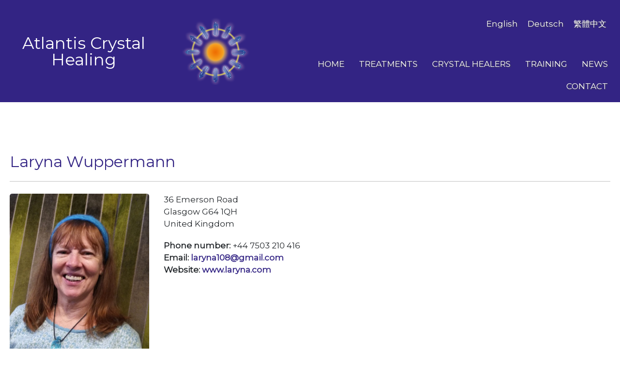

--- FILE ---
content_type: text/html; charset=UTF-8
request_url: https://www.crystal-healing-of-atlantis.com/crystal-healer/laryna-wuppermann/
body_size: 28773
content:
<!DOCTYPE html>
<html lang="en-US">
<head>
<meta charset="UTF-8">
<meta name="viewport" content="width=device-width, initial-scale=1">
	<link rel="profile" href="https://gmpg.org/xfn/11"> 
	<meta name='robots' content='index, follow, max-image-preview:large, max-snippet:-1, max-video-preview:-1' />
	<style>img:is([sizes="auto" i], [sizes^="auto," i]) { contain-intrinsic-size: 3000px 1500px }</style>
	<link rel="alternate" hreflang="en" href="https://www.crystal-healing-of-atlantis.com/crystal-healer/laryna-wuppermann/" />
<link rel="alternate" hreflang="de" href="https://www.crystal-healing-of-atlantis.com/crystal-healer/laryna-wuppermann/?lang=de" />
<link rel="alternate" hreflang="zh-hant" href="https://www.crystal-healing-of-atlantis.com/crystal-healer/laryna-wuppermann/?lang=zh-hant" />
<link rel="alternate" hreflang="x-default" href="https://www.crystal-healing-of-atlantis.com/crystal-healer/laryna-wuppermann/" />

	<!-- This site is optimized with the Yoast SEO plugin v25.3 - https://yoast.com/wordpress/plugins/seo/ -->
	<title>Laryna Wuppermann &#8902; Atlantis Crystal Healing</title>
	<link rel="canonical" href="https://www.crystal-healing-of-atlantis.com/crystal-healer/laryna-wuppermann/" />
	<meta property="og:locale" content="en_US" />
	<meta property="og:type" content="article" />
	<meta property="og:title" content="Laryna Wuppermann &#8902; Atlantis Crystal Healing" />
	<meta property="og:url" content="https://www.crystal-healing-of-atlantis.com/crystal-healer/laryna-wuppermann/" />
	<meta property="og:site_name" content="Atlantis Crystal Healing" />
	<meta property="article:publisher" content="https://www.facebook.com/AtlantisCrystalHealing" />
	<meta property="article:modified_time" content="2021-08-17T16:37:29+00:00" />
	<meta property="og:image" content="https://www.crystal-healing-of-atlantis.com/wp-content/uploads/2019/02/Laryna.jpg" />
	<meta property="og:image:width" content="1389" />
	<meta property="og:image:height" content="1651" />
	<meta property="og:image:type" content="image/jpeg" />
	<meta name="twitter:card" content="summary_large_image" />
	<script type="application/ld+json" class="yoast-schema-graph">{"@context":"https://schema.org","@graph":[{"@type":"WebPage","@id":"https://www.crystal-healing-of-atlantis.com/crystal-healer/laryna-wuppermann/","url":"https://www.crystal-healing-of-atlantis.com/crystal-healer/laryna-wuppermann/","name":"Laryna Wuppermann &#8902; Atlantis Crystal Healing","isPartOf":{"@id":"https://www.crystal-healing-of-atlantis.com/#website"},"primaryImageOfPage":{"@id":"https://www.crystal-healing-of-atlantis.com/crystal-healer/laryna-wuppermann/#primaryimage"},"image":{"@id":"https://www.crystal-healing-of-atlantis.com/crystal-healer/laryna-wuppermann/#primaryimage"},"thumbnailUrl":"https://www.crystal-healing-of-atlantis.com/wp-content/uploads/2019/02/Laryna.jpg","datePublished":"2019-02-18T13:43:23+00:00","dateModified":"2021-08-17T16:37:29+00:00","breadcrumb":{"@id":"https://www.crystal-healing-of-atlantis.com/crystal-healer/laryna-wuppermann/#breadcrumb"},"inLanguage":"en-US","potentialAction":[{"@type":"ReadAction","target":["https://www.crystal-healing-of-atlantis.com/crystal-healer/laryna-wuppermann/"]}]},{"@type":"ImageObject","inLanguage":"en-US","@id":"https://www.crystal-healing-of-atlantis.com/crystal-healer/laryna-wuppermann/#primaryimage","url":"https://www.crystal-healing-of-atlantis.com/wp-content/uploads/2019/02/Laryna.jpg","contentUrl":"https://www.crystal-healing-of-atlantis.com/wp-content/uploads/2019/02/Laryna.jpg","width":1389,"height":1651},{"@type":"BreadcrumbList","@id":"https://www.crystal-healing-of-atlantis.com/crystal-healer/laryna-wuppermann/#breadcrumb","itemListElement":[{"@type":"ListItem","position":1,"name":"Home","item":"https://www.crystal-healing-of-atlantis.com/"},{"@type":"ListItem","position":2,"name":"Crystal Healers","item":"https://www.crystal-healing-of-atlantis.com/crystal-healer/"},{"@type":"ListItem","position":3,"name":"Laryna Wuppermann"}]},{"@type":"WebSite","@id":"https://www.crystal-healing-of-atlantis.com/#website","url":"https://www.crystal-healing-of-atlantis.com/","name":"Atlantis Crystal Healing","description":"Atlantis Crystal healing training, healers and methods","publisher":{"@id":"https://www.crystal-healing-of-atlantis.com/#organization"},"potentialAction":[{"@type":"SearchAction","target":{"@type":"EntryPoint","urlTemplate":"https://www.crystal-healing-of-atlantis.com/?s={search_term_string}"},"query-input":{"@type":"PropertyValueSpecification","valueRequired":true,"valueName":"search_term_string"}}],"inLanguage":"en-US"},{"@type":"Organization","@id":"https://www.crystal-healing-of-atlantis.com/#organization","name":"Atlantis Crystal healing","url":"https://www.crystal-healing-of-atlantis.com/","logo":{"@type":"ImageObject","inLanguage":"en-US","@id":"https://www.crystal-healing-of-atlantis.com/#/schema/logo/image/","url":"https://www.crystal-healing-of-atlantis.com/wp-content/uploads/2019/03/akh_logo_en-optimised.png","contentUrl":"https://www.crystal-healing-of-atlantis.com/wp-content/uploads/2019/03/akh_logo_en-optimised.png","width":155,"height":145,"caption":"Atlantis Crystal healing"},"image":{"@id":"https://www.crystal-healing-of-atlantis.com/#/schema/logo/image/"},"sameAs":["https://www.facebook.com/AtlantisCrystalHealing"]}]}</script>
	<!-- / Yoast SEO plugin. -->


<link rel='dns-prefetch' href='//www.crystal-healing-of-atlantis.com' />
<link rel='dns-prefetch' href='//stackpath.bootstrapcdn.com' />
<link rel='dns-prefetch' href='//fonts.googleapis.com' />
<link rel="alternate" type="application/rss+xml" title="Atlantis Crystal Healing &raquo; Feed" href="https://www.crystal-healing-of-atlantis.com/feed/" />
<link rel="alternate" type="application/rss+xml" title="Atlantis Crystal Healing &raquo; Comments Feed" href="https://www.crystal-healing-of-atlantis.com/comments/feed/" />
<script>
window._wpemojiSettings = {"baseUrl":"https:\/\/s.w.org\/images\/core\/emoji\/15.1.0\/72x72\/","ext":".png","svgUrl":"https:\/\/s.w.org\/images\/core\/emoji\/15.1.0\/svg\/","svgExt":".svg","source":{"concatemoji":"https:\/\/www.crystal-healing-of-atlantis.com\/wp-includes\/js\/wp-emoji-release.min.js?ver=9db9d1d1b93f869a40e0270bf458f84f"}};
/*! This file is auto-generated */
!function(i,n){var o,s,e;function c(e){try{var t={supportTests:e,timestamp:(new Date).valueOf()};sessionStorage.setItem(o,JSON.stringify(t))}catch(e){}}function p(e,t,n){e.clearRect(0,0,e.canvas.width,e.canvas.height),e.fillText(t,0,0);var t=new Uint32Array(e.getImageData(0,0,e.canvas.width,e.canvas.height).data),r=(e.clearRect(0,0,e.canvas.width,e.canvas.height),e.fillText(n,0,0),new Uint32Array(e.getImageData(0,0,e.canvas.width,e.canvas.height).data));return t.every(function(e,t){return e===r[t]})}function u(e,t,n){switch(t){case"flag":return n(e,"\ud83c\udff3\ufe0f\u200d\u26a7\ufe0f","\ud83c\udff3\ufe0f\u200b\u26a7\ufe0f")?!1:!n(e,"\ud83c\uddfa\ud83c\uddf3","\ud83c\uddfa\u200b\ud83c\uddf3")&&!n(e,"\ud83c\udff4\udb40\udc67\udb40\udc62\udb40\udc65\udb40\udc6e\udb40\udc67\udb40\udc7f","\ud83c\udff4\u200b\udb40\udc67\u200b\udb40\udc62\u200b\udb40\udc65\u200b\udb40\udc6e\u200b\udb40\udc67\u200b\udb40\udc7f");case"emoji":return!n(e,"\ud83d\udc26\u200d\ud83d\udd25","\ud83d\udc26\u200b\ud83d\udd25")}return!1}function f(e,t,n){var r="undefined"!=typeof WorkerGlobalScope&&self instanceof WorkerGlobalScope?new OffscreenCanvas(300,150):i.createElement("canvas"),a=r.getContext("2d",{willReadFrequently:!0}),o=(a.textBaseline="top",a.font="600 32px Arial",{});return e.forEach(function(e){o[e]=t(a,e,n)}),o}function t(e){var t=i.createElement("script");t.src=e,t.defer=!0,i.head.appendChild(t)}"undefined"!=typeof Promise&&(o="wpEmojiSettingsSupports",s=["flag","emoji"],n.supports={everything:!0,everythingExceptFlag:!0},e=new Promise(function(e){i.addEventListener("DOMContentLoaded",e,{once:!0})}),new Promise(function(t){var n=function(){try{var e=JSON.parse(sessionStorage.getItem(o));if("object"==typeof e&&"number"==typeof e.timestamp&&(new Date).valueOf()<e.timestamp+604800&&"object"==typeof e.supportTests)return e.supportTests}catch(e){}return null}();if(!n){if("undefined"!=typeof Worker&&"undefined"!=typeof OffscreenCanvas&&"undefined"!=typeof URL&&URL.createObjectURL&&"undefined"!=typeof Blob)try{var e="postMessage("+f.toString()+"("+[JSON.stringify(s),u.toString(),p.toString()].join(",")+"));",r=new Blob([e],{type:"text/javascript"}),a=new Worker(URL.createObjectURL(r),{name:"wpTestEmojiSupports"});return void(a.onmessage=function(e){c(n=e.data),a.terminate(),t(n)})}catch(e){}c(n=f(s,u,p))}t(n)}).then(function(e){for(var t in e)n.supports[t]=e[t],n.supports.everything=n.supports.everything&&n.supports[t],"flag"!==t&&(n.supports.everythingExceptFlag=n.supports.everythingExceptFlag&&n.supports[t]);n.supports.everythingExceptFlag=n.supports.everythingExceptFlag&&!n.supports.flag,n.DOMReady=!1,n.readyCallback=function(){n.DOMReady=!0}}).then(function(){return e}).then(function(){var e;n.supports.everything||(n.readyCallback(),(e=n.source||{}).concatemoji?t(e.concatemoji):e.wpemoji&&e.twemoji&&(t(e.twemoji),t(e.wpemoji)))}))}((window,document),window._wpemojiSettings);
</script>
<link rel='stylesheet' id='astra-theme-css-css' href='https://www.crystal-healing-of-atlantis.com/wp-content/themes/astra/assets/css/minified/style.min.css?ver=4.11.0' media='all' />
<style id='astra-theme-css-inline-css'>
.ast-no-sidebar .entry-content .alignfull {margin-left: calc( -50vw + 50%);margin-right: calc( -50vw + 50%);max-width: 100vw;width: 100vw;}.ast-no-sidebar .entry-content .alignwide {margin-left: calc(-41vw + 50%);margin-right: calc(-41vw + 50%);max-width: unset;width: unset;}.ast-no-sidebar .entry-content .alignfull .alignfull,.ast-no-sidebar .entry-content .alignfull .alignwide,.ast-no-sidebar .entry-content .alignwide .alignfull,.ast-no-sidebar .entry-content .alignwide .alignwide,.ast-no-sidebar .entry-content .wp-block-column .alignfull,.ast-no-sidebar .entry-content .wp-block-column .alignwide{width: 100%;margin-left: auto;margin-right: auto;}.wp-block-gallery,.blocks-gallery-grid {margin: 0;}.wp-block-separator {max-width: 100px;}.wp-block-separator.is-style-wide,.wp-block-separator.is-style-dots {max-width: none;}.entry-content .has-2-columns .wp-block-column:first-child {padding-right: 10px;}.entry-content .has-2-columns .wp-block-column:last-child {padding-left: 10px;}@media (max-width: 782px) {.entry-content .wp-block-columns .wp-block-column {flex-basis: 100%;}.entry-content .has-2-columns .wp-block-column:first-child {padding-right: 0;}.entry-content .has-2-columns .wp-block-column:last-child {padding-left: 0;}}body .entry-content .wp-block-latest-posts {margin-left: 0;}body .entry-content .wp-block-latest-posts li {list-style: none;}.ast-no-sidebar .ast-container .entry-content .wp-block-latest-posts {margin-left: 0;}.ast-header-break-point .entry-content .alignwide {margin-left: auto;margin-right: auto;}.entry-content .blocks-gallery-item img {margin-bottom: auto;}.wp-block-pullquote {border-top: 4px solid #555d66;border-bottom: 4px solid #555d66;color: #40464d;}:root{--ast-post-nav-space:0;--ast-container-default-xlg-padding:6.67em;--ast-container-default-lg-padding:5.67em;--ast-container-default-slg-padding:4.34em;--ast-container-default-md-padding:3.34em;--ast-container-default-sm-padding:6.67em;--ast-container-default-xs-padding:2.4em;--ast-container-default-xxs-padding:1.4em;--ast-code-block-background:#EEEEEE;--ast-comment-inputs-background:#FAFAFA;--ast-normal-container-width:1400px;--ast-narrow-container-width:750px;--ast-blog-title-font-weight:normal;--ast-blog-meta-weight:inherit;--ast-global-color-primary:var(--ast-global-color-5);--ast-global-color-secondary:var(--ast-global-color-4);--ast-global-color-alternate-background:var(--ast-global-color-7);--ast-global-color-subtle-background:var(--ast-global-color-6);--ast-bg-style-guide:#F8FAFC;--ast-shadow-style-guide:0px 0px 4px 0 #00000057;--ast-global-dark-bg-style:#fff;--ast-global-dark-lfs:#fbfbfb;--ast-widget-bg-color:#fafafa;--ast-wc-container-head-bg-color:#fbfbfb;--ast-title-layout-bg:#eeeeee;--ast-search-border-color:#e7e7e7;--ast-lifter-hover-bg:#e6e6e6;--ast-gallery-block-color:#000;--srfm-color-input-label:var(--ast-global-color-2);}html{font-size:106.25%;}a,.page-title{color:#332484;}a:hover,a:focus{color:var(--ast-global-color-1);}body,button,input,select,textarea,.ast-button,.ast-custom-button{font-family:'Montserrat',sans-serif;font-weight:400;font-size:17px;font-size:1rem;line-height:var(--ast-body-line-height,1.65em);}blockquote{color:var(--ast-global-color-3);}h1,.entry-content h1,h2,.entry-content h2,h3,.entry-content h3,h4,.entry-content h4,h5,.entry-content h5,h6,.entry-content h6,.site-title,.site-title a{font-family:'Montserrat',sans-serif;font-weight:400;}.site-title{font-size:35px;font-size:2.0588235294118rem;display:none;}.site-header .site-description{font-size:15px;font-size:0.88235294117647rem;display:none;}.entry-title{font-size:26px;font-size:1.5294117647059rem;}.archive .ast-article-post .ast-article-inner,.blog .ast-article-post .ast-article-inner,.archive .ast-article-post .ast-article-inner:hover,.blog .ast-article-post .ast-article-inner:hover{overflow:hidden;}h1,.entry-content h1{font-size:40px;font-size:2.3529411764706rem;font-family:'Montserrat',sans-serif;line-height:1.4em;}h2,.entry-content h2{font-size:32px;font-size:1.8823529411765rem;font-family:'Montserrat',sans-serif;line-height:1.3em;}h3,.entry-content h3{font-size:26px;font-size:1.5294117647059rem;font-family:'Montserrat',sans-serif;line-height:1.3em;}h4,.entry-content h4{font-size:24px;font-size:1.4117647058824rem;line-height:1.2em;font-family:'Montserrat',sans-serif;}h5,.entry-content h5{font-size:20px;font-size:1.1764705882353rem;line-height:1.2em;font-family:'Montserrat',sans-serif;}h6,.entry-content h6{font-size:16px;font-size:0.94117647058824rem;line-height:1.25em;font-family:'Montserrat',sans-serif;}::selection{background-color:#332484;color:#ffffff;}body,h1,.entry-title a,.entry-content h1,h2,.entry-content h2,h3,.entry-content h3,h4,.entry-content h4,h5,.entry-content h5,h6,.entry-content h6{color:var(--ast-global-color-3);}.tagcloud a:hover,.tagcloud a:focus,.tagcloud a.current-item{color:#ffffff;border-color:#332484;background-color:#332484;}input:focus,input[type="text"]:focus,input[type="email"]:focus,input[type="url"]:focus,input[type="password"]:focus,input[type="reset"]:focus,input[type="search"]:focus,textarea:focus{border-color:#332484;}input[type="radio"]:checked,input[type=reset],input[type="checkbox"]:checked,input[type="checkbox"]:hover:checked,input[type="checkbox"]:focus:checked,input[type=range]::-webkit-slider-thumb{border-color:#332484;background-color:#332484;box-shadow:none;}.site-footer a:hover + .post-count,.site-footer a:focus + .post-count{background:#332484;border-color:#332484;}.single .nav-links .nav-previous,.single .nav-links .nav-next{color:#332484;}.entry-meta,.entry-meta *{line-height:1.45;color:#332484;}.entry-meta a:not(.ast-button):hover,.entry-meta a:not(.ast-button):hover *,.entry-meta a:not(.ast-button):focus,.entry-meta a:not(.ast-button):focus *,.page-links > .page-link,.page-links .page-link:hover,.post-navigation a:hover{color:var(--ast-global-color-1);}#cat option,.secondary .calendar_wrap thead a,.secondary .calendar_wrap thead a:visited{color:#332484;}.secondary .calendar_wrap #today,.ast-progress-val span{background:#332484;}.secondary a:hover + .post-count,.secondary a:focus + .post-count{background:#332484;border-color:#332484;}.calendar_wrap #today > a{color:#ffffff;}.page-links .page-link,.single .post-navigation a{color:#332484;}.ast-search-menu-icon .search-form button.search-submit{padding:0 4px;}.ast-search-menu-icon form.search-form{padding-right:0;}.ast-header-search .ast-search-menu-icon.ast-dropdown-active .search-form,.ast-header-search .ast-search-menu-icon.ast-dropdown-active .search-field:focus{transition:all 0.2s;}.search-form input.search-field:focus{outline:none;}.widget-title,.widget .wp-block-heading{font-size:24px;font-size:1.4117647058824rem;color:var(--ast-global-color-3);}.single .ast-author-details .author-title{color:var(--ast-global-color-1);}.ast-search-menu-icon.slide-search a:focus-visible:focus-visible,.astra-search-icon:focus-visible,#close:focus-visible,a:focus-visible,.ast-menu-toggle:focus-visible,.site .skip-link:focus-visible,.wp-block-loginout input:focus-visible,.wp-block-search.wp-block-search__button-inside .wp-block-search__inside-wrapper,.ast-header-navigation-arrow:focus-visible,.woocommerce .wc-proceed-to-checkout > .checkout-button:focus-visible,.woocommerce .woocommerce-MyAccount-navigation ul li a:focus-visible,.ast-orders-table__row .ast-orders-table__cell:focus-visible,.woocommerce .woocommerce-order-details .order-again > .button:focus-visible,.woocommerce .woocommerce-message a.button.wc-forward:focus-visible,.woocommerce #minus_qty:focus-visible,.woocommerce #plus_qty:focus-visible,a#ast-apply-coupon:focus-visible,.woocommerce .woocommerce-info a:focus-visible,.woocommerce .astra-shop-summary-wrap a:focus-visible,.woocommerce a.wc-forward:focus-visible,#ast-apply-coupon:focus-visible,.woocommerce-js .woocommerce-mini-cart-item a.remove:focus-visible,#close:focus-visible,.button.search-submit:focus-visible,#search_submit:focus,.normal-search:focus-visible,.ast-header-account-wrap:focus-visible,.woocommerce .ast-on-card-button.ast-quick-view-trigger:focus{outline-style:dotted;outline-color:inherit;outline-width:thin;}input:focus,input[type="text"]:focus,input[type="email"]:focus,input[type="url"]:focus,input[type="password"]:focus,input[type="reset"]:focus,input[type="search"]:focus,input[type="number"]:focus,textarea:focus,.wp-block-search__input:focus,[data-section="section-header-mobile-trigger"] .ast-button-wrap .ast-mobile-menu-trigger-minimal:focus,.ast-mobile-popup-drawer.active .menu-toggle-close:focus,.woocommerce-ordering select.orderby:focus,#ast-scroll-top:focus,#coupon_code:focus,.woocommerce-page #comment:focus,.woocommerce #reviews #respond input#submit:focus,.woocommerce a.add_to_cart_button:focus,.woocommerce .button.single_add_to_cart_button:focus,.woocommerce .woocommerce-cart-form button:focus,.woocommerce .woocommerce-cart-form__cart-item .quantity .qty:focus,.woocommerce .woocommerce-billing-fields .woocommerce-billing-fields__field-wrapper .woocommerce-input-wrapper > .input-text:focus,.woocommerce #order_comments:focus,.woocommerce #place_order:focus,.woocommerce .woocommerce-address-fields .woocommerce-address-fields__field-wrapper .woocommerce-input-wrapper > .input-text:focus,.woocommerce .woocommerce-MyAccount-content form button:focus,.woocommerce .woocommerce-MyAccount-content .woocommerce-EditAccountForm .woocommerce-form-row .woocommerce-Input.input-text:focus,.woocommerce .ast-woocommerce-container .woocommerce-pagination ul.page-numbers li a:focus,body #content .woocommerce form .form-row .select2-container--default .select2-selection--single:focus,#ast-coupon-code:focus,.woocommerce.woocommerce-js .quantity input[type=number]:focus,.woocommerce-js .woocommerce-mini-cart-item .quantity input[type=number]:focus,.woocommerce p#ast-coupon-trigger:focus{border-style:dotted;border-color:inherit;border-width:thin;}input{outline:none;}.main-header-menu .menu-link,.ast-header-custom-item a{color:var(--ast-global-color-3);}.main-header-menu .menu-item:hover > .menu-link,.main-header-menu .menu-item:hover > .ast-menu-toggle,.main-header-menu .ast-masthead-custom-menu-items a:hover,.main-header-menu .menu-item.focus > .menu-link,.main-header-menu .menu-item.focus > .ast-menu-toggle,.main-header-menu .current-menu-item > .menu-link,.main-header-menu .current-menu-ancestor > .menu-link,.main-header-menu .current-menu-item > .ast-menu-toggle,.main-header-menu .current-menu-ancestor > .ast-menu-toggle{color:#332484;}.header-main-layout-3 .ast-main-header-bar-alignment{margin-right:auto;}.header-main-layout-2 .site-header-section-left .ast-site-identity{text-align:left;}.site-logo-img img{ transition:all 0.2s linear;}body .ast-oembed-container *{position:absolute;top:0;width:100%;height:100%;left:0;}body .wp-block-embed-pocket-casts .ast-oembed-container *{position:unset;}.ast-header-break-point .ast-mobile-menu-buttons-minimal.menu-toggle{background:transparent;color:#332484;}.ast-header-break-point .ast-mobile-menu-buttons-outline.menu-toggle{background:transparent;border:1px solid #332484;color:#332484;}.ast-header-break-point .ast-mobile-menu-buttons-fill.menu-toggle{background:#332484;}.ast-single-post-featured-section + article {margin-top: 2em;}.site-content .ast-single-post-featured-section img {width: 100%;overflow: hidden;object-fit: cover;}.site > .ast-single-related-posts-container {margin-top: 0;}@media (min-width: 769px) {.ast-desktop .ast-container--narrow {max-width: var(--ast-narrow-container-width);margin: 0 auto;}}.footer-adv .footer-adv-overlay{border-top-style:solid;border-top-color:#7a7a7a;}@media( max-width: 420px ) {.single .nav-links .nav-previous,.single .nav-links .nav-next {width: 100%;text-align: center;}}.wp-block-buttons.aligncenter{justify-content:center;}@media (max-width:782px){.entry-content .wp-block-columns .wp-block-column{margin-left:0px;}}.wp-block-image.aligncenter{margin-left:auto;margin-right:auto;}.wp-block-table.aligncenter{margin-left:auto;margin-right:auto;}.wp-block-buttons .wp-block-button.is-style-outline .wp-block-button__link.wp-element-button,.ast-outline-button,.wp-block-uagb-buttons-child .uagb-buttons-repeater.ast-outline-button{border-top-width:2px;border-right-width:2px;border-bottom-width:2px;border-left-width:2px;font-family:inherit;font-weight:inherit;line-height:1em;}.wp-block-button .wp-block-button__link.wp-element-button.is-style-outline:not(.has-background),.wp-block-button.is-style-outline>.wp-block-button__link.wp-element-button:not(.has-background),.ast-outline-button{background-color:transparent;}.entry-content[data-ast-blocks-layout] > figure{margin-bottom:1em;}.elementor-widget-container .elementor-loop-container .e-loop-item[data-elementor-type="loop-item"]{width:100%;}@media (max-width:768px){.ast-separate-container #primary,.ast-separate-container #secondary{padding:1.5em 0;}#primary,#secondary{padding:1.5em 0;margin:0;}.ast-left-sidebar #content > .ast-container{display:flex;flex-direction:column-reverse;width:100%;}.ast-separate-container .ast-article-post,.ast-separate-container .ast-article-single{padding:1.5em 2.14em;}.ast-author-box img.avatar{margin:20px 0 0 0;}}@media (min-width:769px){.ast-separate-container.ast-right-sidebar #primary,.ast-separate-container.ast-left-sidebar #primary{border:0;}.search-no-results.ast-separate-container #primary{margin-bottom:4em;}}.menu-toggle,button,.ast-button,.ast-custom-button,.button,input#submit,input[type="button"],input[type="submit"],input[type="reset"]{color:#ffffff;border-color:#332484;background-color:#332484;padding-top:10px;padding-right:40px;padding-bottom:10px;padding-left:40px;font-family:inherit;font-weight:inherit;}button:focus,.menu-toggle:hover,button:hover,.ast-button:hover,.ast-custom-button:hover .button:hover,.ast-custom-button:hover,input[type=reset]:hover,input[type=reset]:focus,input#submit:hover,input#submit:focus,input[type="button"]:hover,input[type="button"]:focus,input[type="submit"]:hover,input[type="submit"]:focus{color:#ffffff;background-color:var(--ast-global-color-1);border-color:var(--ast-global-color-1);}@media (max-width:768px){.ast-mobile-header-stack .main-header-bar .ast-search-menu-icon{display:inline-block;}.ast-header-break-point.ast-header-custom-item-outside .ast-mobile-header-stack .main-header-bar .ast-search-icon{margin:0;}.ast-comment-avatar-wrap img{max-width:2.5em;}.ast-comment-meta{padding:0 1.8888em 1.3333em;}.ast-separate-container .ast-comment-list li.depth-1{padding:1.5em 2.14em;}.ast-separate-container .comment-respond{padding:2em 2.14em;}}@media (min-width:544px){.ast-container{max-width:100%;}}@media (max-width:544px){.ast-separate-container .ast-article-post,.ast-separate-container .ast-article-single,.ast-separate-container .comments-title,.ast-separate-container .ast-archive-description{padding:1.5em 1em;}.ast-separate-container #content .ast-container{padding-left:0.54em;padding-right:0.54em;}.ast-separate-container .ast-comment-list .bypostauthor{padding:.5em;}.ast-search-menu-icon.ast-dropdown-active .search-field{width:170px;}.site-branding img,.site-header .site-logo-img .custom-logo-link img{max-width:100%;}} #ast-mobile-header .ast-site-header-cart-li a{pointer-events:none;}.ast-no-sidebar.ast-separate-container .entry-content .alignfull {margin-left: -6.67em;margin-right: -6.67em;width: auto;}@media (max-width: 1200px) {.ast-no-sidebar.ast-separate-container .entry-content .alignfull {margin-left: -2.4em;margin-right: -2.4em;}}@media (max-width: 768px) {.ast-no-sidebar.ast-separate-container .entry-content .alignfull {margin-left: -2.14em;margin-right: -2.14em;}}@media (max-width: 544px) {.ast-no-sidebar.ast-separate-container .entry-content .alignfull {margin-left: -1em;margin-right: -1em;}}.ast-no-sidebar.ast-separate-container .entry-content .alignwide {margin-left: -20px;margin-right: -20px;}.ast-no-sidebar.ast-separate-container .entry-content .wp-block-column .alignfull,.ast-no-sidebar.ast-separate-container .entry-content .wp-block-column .alignwide {margin-left: auto;margin-right: auto;width: 100%;}@media (max-width:768px){.site-title{display:none;}.site-header .site-description{display:none;}h1,.entry-content h1{font-size:30px;}h2,.entry-content h2{font-size:25px;}h3,.entry-content h3{font-size:20px;}}@media (max-width:544px){.site-title{display:none;}.site-header .site-description{display:none;}h1,.entry-content h1{font-size:30px;}h2,.entry-content h2{font-size:25px;}h3,.entry-content h3{font-size:20px;}}@media (max-width:768px){html{font-size:96.9%;}}@media (max-width:544px){html{font-size:96.9%;}}@media (min-width:769px){.ast-container{max-width:1440px;}}@font-face {font-family: "Astra";src: url(https://www.crystal-healing-of-atlantis.com/wp-content/themes/astra/assets/fonts/astra.woff) format("woff"),url(https://www.crystal-healing-of-atlantis.com/wp-content/themes/astra/assets/fonts/astra.ttf) format("truetype"),url(https://www.crystal-healing-of-atlantis.com/wp-content/themes/astra/assets/fonts/astra.svg#astra) format("svg");font-weight: normal;font-style: normal;font-display: fallback;}@media (max-width:921px) {.main-header-bar .main-header-bar-navigation{display:none;}}.ast-desktop .main-header-menu.submenu-with-border .sub-menu,.ast-desktop .main-header-menu.submenu-with-border .astra-full-megamenu-wrapper{border-color:#332484;}.ast-desktop .main-header-menu.submenu-with-border .sub-menu{border-top-width:2px;border-style:solid;}.ast-desktop .main-header-menu.submenu-with-border .sub-menu .sub-menu{top:-2px;}.ast-desktop .main-header-menu.submenu-with-border .sub-menu .menu-link,.ast-desktop .main-header-menu.submenu-with-border .children .menu-link{border-bottom-width:0px;border-style:solid;border-color:#eaeaea;}@media (min-width:769px){.main-header-menu .sub-menu .menu-item.ast-left-align-sub-menu:hover > .sub-menu,.main-header-menu .sub-menu .menu-item.ast-left-align-sub-menu.focus > .sub-menu{margin-left:-0px;}}.ast-small-footer{border-top-style:solid;border-top-width:1px;border-top-color:#7a7a7a;}.ast-small-footer-wrap{text-align:center;}.site .comments-area{padding-bottom:3em;}.ast-header-break-point.ast-header-custom-item-inside .main-header-bar .main-header-bar-navigation .ast-search-icon {display: none;}.ast-header-break-point.ast-header-custom-item-inside .main-header-bar .ast-search-menu-icon .search-form {padding: 0;display: block;overflow: hidden;}.ast-header-break-point .ast-header-custom-item .widget:last-child {margin-bottom: 1em;}.ast-header-custom-item .widget {margin: 0.5em;display: inline-block;vertical-align: middle;}.ast-header-custom-item .widget p {margin-bottom: 0;}.ast-header-custom-item .widget li {width: auto;}.ast-header-custom-item-inside .button-custom-menu-item .menu-link {display: none;}.ast-header-custom-item-inside.ast-header-break-point .button-custom-menu-item .ast-custom-button-link {display: none;}.ast-header-custom-item-inside.ast-header-break-point .button-custom-menu-item .menu-link {display: block;}.ast-header-break-point.ast-header-custom-item-outside .main-header-bar .ast-search-icon {margin-right: 1em;}.ast-header-break-point.ast-header-custom-item-inside .main-header-bar .ast-search-menu-icon .search-field,.ast-header-break-point.ast-header-custom-item-inside .main-header-bar .ast-search-menu-icon.ast-inline-search .search-field {width: 100%;padding-right: 5.5em;}.ast-header-break-point.ast-header-custom-item-inside .main-header-bar .ast-search-menu-icon .search-submit {display: block;position: absolute;height: 100%;top: 0;right: 0;padding: 0 1em;border-radius: 0;}.ast-header-break-point .ast-header-custom-item .ast-masthead-custom-menu-items {padding-left: 20px;padding-right: 20px;margin-bottom: 1em;margin-top: 1em;}.ast-header-custom-item-inside.ast-header-break-point .button-custom-menu-item {padding-left: 0;padding-right: 0;margin-top: 0;margin-bottom: 0;}.astra-icon-down_arrow::after {content: "\e900";font-family: Astra;}.astra-icon-close::after {content: "\e5cd";font-family: Astra;}.astra-icon-drag_handle::after {content: "\e25d";font-family: Astra;}.astra-icon-format_align_justify::after {content: "\e235";font-family: Astra;}.astra-icon-menu::after {content: "\e5d2";font-family: Astra;}.astra-icon-reorder::after {content: "\e8fe";font-family: Astra;}.astra-icon-search::after {content: "\e8b6";font-family: Astra;}.astra-icon-zoom_in::after {content: "\e56b";font-family: Astra;}.astra-icon-check-circle::after {content: "\e901";font-family: Astra;}.astra-icon-shopping-cart::after {content: "\f07a";font-family: Astra;}.astra-icon-shopping-bag::after {content: "\f290";font-family: Astra;}.astra-icon-shopping-basket::after {content: "\f291";font-family: Astra;}.astra-icon-circle-o::after {content: "\e903";font-family: Astra;}.astra-icon-certificate::after {content: "\e902";font-family: Astra;}blockquote {padding: 1.2em;}:root .has-ast-global-color-0-color{color:var(--ast-global-color-0);}:root .has-ast-global-color-0-background-color{background-color:var(--ast-global-color-0);}:root .wp-block-button .has-ast-global-color-0-color{color:var(--ast-global-color-0);}:root .wp-block-button .has-ast-global-color-0-background-color{background-color:var(--ast-global-color-0);}:root .has-ast-global-color-1-color{color:var(--ast-global-color-1);}:root .has-ast-global-color-1-background-color{background-color:var(--ast-global-color-1);}:root .wp-block-button .has-ast-global-color-1-color{color:var(--ast-global-color-1);}:root .wp-block-button .has-ast-global-color-1-background-color{background-color:var(--ast-global-color-1);}:root .has-ast-global-color-2-color{color:var(--ast-global-color-2);}:root .has-ast-global-color-2-background-color{background-color:var(--ast-global-color-2);}:root .wp-block-button .has-ast-global-color-2-color{color:var(--ast-global-color-2);}:root .wp-block-button .has-ast-global-color-2-background-color{background-color:var(--ast-global-color-2);}:root .has-ast-global-color-3-color{color:var(--ast-global-color-3);}:root .has-ast-global-color-3-background-color{background-color:var(--ast-global-color-3);}:root .wp-block-button .has-ast-global-color-3-color{color:var(--ast-global-color-3);}:root .wp-block-button .has-ast-global-color-3-background-color{background-color:var(--ast-global-color-3);}:root .has-ast-global-color-4-color{color:var(--ast-global-color-4);}:root .has-ast-global-color-4-background-color{background-color:var(--ast-global-color-4);}:root .wp-block-button .has-ast-global-color-4-color{color:var(--ast-global-color-4);}:root .wp-block-button .has-ast-global-color-4-background-color{background-color:var(--ast-global-color-4);}:root .has-ast-global-color-5-color{color:var(--ast-global-color-5);}:root .has-ast-global-color-5-background-color{background-color:var(--ast-global-color-5);}:root .wp-block-button .has-ast-global-color-5-color{color:var(--ast-global-color-5);}:root .wp-block-button .has-ast-global-color-5-background-color{background-color:var(--ast-global-color-5);}:root .has-ast-global-color-6-color{color:var(--ast-global-color-6);}:root .has-ast-global-color-6-background-color{background-color:var(--ast-global-color-6);}:root .wp-block-button .has-ast-global-color-6-color{color:var(--ast-global-color-6);}:root .wp-block-button .has-ast-global-color-6-background-color{background-color:var(--ast-global-color-6);}:root .has-ast-global-color-7-color{color:var(--ast-global-color-7);}:root .has-ast-global-color-7-background-color{background-color:var(--ast-global-color-7);}:root .wp-block-button .has-ast-global-color-7-color{color:var(--ast-global-color-7);}:root .wp-block-button .has-ast-global-color-7-background-color{background-color:var(--ast-global-color-7);}:root .has-ast-global-color-8-color{color:var(--ast-global-color-8);}:root .has-ast-global-color-8-background-color{background-color:var(--ast-global-color-8);}:root .wp-block-button .has-ast-global-color-8-color{color:var(--ast-global-color-8);}:root .wp-block-button .has-ast-global-color-8-background-color{background-color:var(--ast-global-color-8);}:root{--ast-global-color-0:#0170B9;--ast-global-color-1:#3a3a3a;--ast-global-color-2:#3a3a3a;--ast-global-color-3:#4B4F58;--ast-global-color-4:#F5F5F5;--ast-global-color-5:#FFFFFF;--ast-global-color-6:#E5E5E5;--ast-global-color-7:#424242;--ast-global-color-8:#000000;}:root {--ast-border-color : #dddddd;}.ast-single-entry-banner {-js-display: flex;display: flex;flex-direction: column;justify-content: center;text-align: center;position: relative;background: var(--ast-title-layout-bg);}.ast-single-entry-banner[data-banner-layout="layout-1"] {max-width: 1400px;background: inherit;padding: 20px 0;}.ast-single-entry-banner[data-banner-width-type="custom"] {margin: 0 auto;width: 100%;}.ast-single-entry-banner + .site-content .entry-header {margin-bottom: 0;}.site .ast-author-avatar {--ast-author-avatar-size: ;}a.ast-underline-text {text-decoration: underline;}.ast-container > .ast-terms-link {position: relative;display: block;}a.ast-button.ast-badge-tax {padding: 4px 8px;border-radius: 3px;font-size: inherit;}header.entry-header > *:not(:last-child){margin-bottom:10px;}.ast-archive-entry-banner {-js-display: flex;display: flex;flex-direction: column;justify-content: center;text-align: center;position: relative;background: var(--ast-title-layout-bg);}.ast-archive-entry-banner[data-banner-width-type="custom"] {margin: 0 auto;width: 100%;}.ast-archive-entry-banner[data-banner-layout="layout-1"] {background: inherit;padding: 20px 0;text-align: left;}body.archive .ast-archive-description{max-width:1400px;width:100%;text-align:left;padding-top:3em;padding-right:3em;padding-bottom:3em;padding-left:3em;}body.archive .ast-archive-description .ast-archive-title,body.archive .ast-archive-description .ast-archive-title *{font-size:40px;font-size:2.3529411764706rem;}body.archive .ast-archive-description > *:not(:last-child){margin-bottom:10px;}@media (max-width:768px){body.archive .ast-archive-description{text-align:left;}}@media (max-width:544px){body.archive .ast-archive-description{text-align:left;}}.ast-breadcrumbs .trail-browse,.ast-breadcrumbs .trail-items,.ast-breadcrumbs .trail-items li{display:inline-block;margin:0;padding:0;border:none;background:inherit;text-indent:0;text-decoration:none;}.ast-breadcrumbs .trail-browse{font-size:inherit;font-style:inherit;font-weight:inherit;color:inherit;}.ast-breadcrumbs .trail-items{list-style:none;}.trail-items li::after{padding:0 0.3em;content:"\00bb";}.trail-items li:last-of-type::after{display:none;}h1,.entry-content h1,h2,.entry-content h2,h3,.entry-content h3,h4,.entry-content h4,h5,.entry-content h5,h6,.entry-content h6{color:var(--ast-global-color-2);}.elementor-posts-container [CLASS*="ast-width-"]{width:100%;}.elementor-template-full-width .ast-container{display:block;}.elementor-screen-only,.screen-reader-text,.screen-reader-text span,.ui-helper-hidden-accessible{top:0 !important;}@media (max-width:544px){.elementor-element .elementor-wc-products .woocommerce[class*="columns-"] ul.products li.product{width:auto;margin:0;}.elementor-element .woocommerce .woocommerce-result-count{float:none;}}.ast-header-break-point .main-header-bar{border-bottom-width:1px;}@media (min-width:769px){.main-header-bar{border-bottom-width:1px;}}.main-header-menu .menu-item,#astra-footer-menu .menu-item,.main-header-bar .ast-masthead-custom-menu-items{-js-display:flex;display:flex;-webkit-box-pack:center;-webkit-justify-content:center;-moz-box-pack:center;-ms-flex-pack:center;justify-content:center;-webkit-box-orient:vertical;-webkit-box-direction:normal;-webkit-flex-direction:column;-moz-box-orient:vertical;-moz-box-direction:normal;-ms-flex-direction:column;flex-direction:column;}.main-header-menu > .menu-item > .menu-link,#astra-footer-menu > .menu-item > .menu-link{height:100%;-webkit-box-align:center;-webkit-align-items:center;-moz-box-align:center;-ms-flex-align:center;align-items:center;-js-display:flex;display:flex;}.ast-primary-menu-disabled .main-header-bar .ast-masthead-custom-menu-items{flex:unset;}.header-main-layout-1 .ast-flex.main-header-container,.header-main-layout-3 .ast-flex.main-header-container{-webkit-align-content:center;-ms-flex-line-pack:center;align-content:center;-webkit-box-align:center;-webkit-align-items:center;-moz-box-align:center;-ms-flex-align:center;align-items:center;}.main-header-menu .sub-menu .menu-item.menu-item-has-children > .menu-link:after{position:absolute;right:1em;top:50%;transform:translate(0,-50%) rotate(270deg);}.ast-header-break-point .main-header-bar .main-header-bar-navigation .page_item_has_children > .ast-menu-toggle::before,.ast-header-break-point .main-header-bar .main-header-bar-navigation .menu-item-has-children > .ast-menu-toggle::before,.ast-mobile-popup-drawer .main-header-bar-navigation .menu-item-has-children>.ast-menu-toggle::before,.ast-header-break-point .ast-mobile-header-wrap .main-header-bar-navigation .menu-item-has-children > .ast-menu-toggle::before{font-weight:bold;content:"\e900";font-family:Astra;text-decoration:inherit;display:inline-block;}.ast-header-break-point .main-navigation ul.sub-menu .menu-item .menu-link:before{content:"\e900";font-family:Astra;font-size:.65em;text-decoration:inherit;display:inline-block;transform:translate(0,-2px) rotateZ(270deg);margin-right:5px;}.widget_search .search-form:after{font-family:Astra;font-size:1.2em;font-weight:normal;content:"\e8b6";position:absolute;top:50%;right:15px;transform:translate(0,-50%);}.astra-search-icon::before{content:"\e8b6";font-family:Astra;font-style:normal;font-weight:normal;text-decoration:inherit;text-align:center;-webkit-font-smoothing:antialiased;-moz-osx-font-smoothing:grayscale;z-index:3;}.main-header-bar .main-header-bar-navigation .page_item_has_children > a:after,.main-header-bar .main-header-bar-navigation .menu-item-has-children > a:after,.menu-item-has-children .ast-header-navigation-arrow:after{content:"\e900";display:inline-block;font-family:Astra;font-size:.6rem;font-weight:bold;text-rendering:auto;-webkit-font-smoothing:antialiased;-moz-osx-font-smoothing:grayscale;margin-left:10px;line-height:normal;}.menu-item-has-children .sub-menu .ast-header-navigation-arrow:after{margin-left:0;}.ast-mobile-popup-drawer .main-header-bar-navigation .ast-submenu-expanded>.ast-menu-toggle::before{transform:rotateX(180deg);}.ast-header-break-point .main-header-bar-navigation .menu-item-has-children > .menu-link:after{display:none;}@media (min-width:769px){.ast-builder-menu .main-navigation > ul > li:last-child a{margin-right:0;}}.ast-separate-container .ast-article-inner{background-color:var(--ast-global-color-5);}@media (max-width:768px){.ast-separate-container .ast-article-inner{background-color:var(--ast-global-color-5);}}@media (max-width:544px){.ast-separate-container .ast-article-inner{background-color:var(--ast-global-color-5);}}.ast-separate-container .ast-article-single:not(.ast-related-post),.woocommerce.ast-separate-container .ast-woocommerce-container,.ast-separate-container .error-404,.ast-separate-container .no-results,.single.ast-separate-container.ast-author-meta,.ast-separate-container .related-posts-title-wrapper,.ast-separate-container .comments-count-wrapper,.ast-box-layout.ast-plain-container .site-content,.ast-padded-layout.ast-plain-container .site-content,.ast-separate-container .ast-archive-description,.ast-separate-container .comments-area .comment-respond,.ast-separate-container .comments-area .ast-comment-list li,.ast-separate-container .comments-area .comments-title{background-color:var(--ast-global-color-5);}@media (max-width:768px){.ast-separate-container .ast-article-single:not(.ast-related-post),.woocommerce.ast-separate-container .ast-woocommerce-container,.ast-separate-container .error-404,.ast-separate-container .no-results,.single.ast-separate-container.ast-author-meta,.ast-separate-container .related-posts-title-wrapper,.ast-separate-container .comments-count-wrapper,.ast-box-layout.ast-plain-container .site-content,.ast-padded-layout.ast-plain-container .site-content,.ast-separate-container .ast-archive-description{background-color:var(--ast-global-color-5);}}@media (max-width:544px){.ast-separate-container .ast-article-single:not(.ast-related-post),.woocommerce.ast-separate-container .ast-woocommerce-container,.ast-separate-container .error-404,.ast-separate-container .no-results,.single.ast-separate-container.ast-author-meta,.ast-separate-container .related-posts-title-wrapper,.ast-separate-container .comments-count-wrapper,.ast-box-layout.ast-plain-container .site-content,.ast-padded-layout.ast-plain-container .site-content,.ast-separate-container .ast-archive-description{background-color:var(--ast-global-color-5);}}.ast-separate-container.ast-two-container #secondary .widget{background-color:var(--ast-global-color-5);}@media (max-width:768px){.ast-separate-container.ast-two-container #secondary .widget{background-color:var(--ast-global-color-5);}}@media (max-width:544px){.ast-separate-container.ast-two-container #secondary .widget{background-color:var(--ast-global-color-5);}}#ast-scroll-top {display: none;position: fixed;text-align: center;cursor: pointer;z-index: 99;width: 2.1em;height: 2.1em;line-height: 2.1;color: #ffffff;border-radius: 2px;content: "";outline: inherit;}@media (min-width: 769px) {#ast-scroll-top {content: "769";}}#ast-scroll-top .ast-icon.icon-arrow svg {margin-left: 0px;vertical-align: middle;transform: translate(0,-20%) rotate(180deg);width: 1.6em;}.ast-scroll-to-top-right {right: 30px;bottom: 30px;}.ast-scroll-to-top-left {left: 30px;bottom: 30px;}#ast-scroll-top{background-color:#332484;font-size:25px;}.ast-scroll-top-icon::before{content:"\e900";font-family:Astra;text-decoration:inherit;}.ast-scroll-top-icon{transform:rotate(180deg);}@media (max-width:768px){#ast-scroll-top .ast-icon.icon-arrow svg{width:1em;}}:root{--e-global-color-astglobalcolor0:#0170B9;--e-global-color-astglobalcolor1:#3a3a3a;--e-global-color-astglobalcolor2:#3a3a3a;--e-global-color-astglobalcolor3:#4B4F58;--e-global-color-astglobalcolor4:#F5F5F5;--e-global-color-astglobalcolor5:#FFFFFF;--e-global-color-astglobalcolor6:#E5E5E5;--e-global-color-astglobalcolor7:#424242;--e-global-color-astglobalcolor8:#000000;}
</style>
<link rel='stylesheet' id='astra-google-fonts-css' href='https://fonts.googleapis.com/css?family=Montserrat%3A400%2C&#038;display=fallback&#038;ver=4.11.0' media='all' />
<style id='wp-emoji-styles-inline-css'>

	img.wp-smiley, img.emoji {
		display: inline !important;
		border: none !important;
		box-shadow: none !important;
		height: 1em !important;
		width: 1em !important;
		margin: 0 0.07em !important;
		vertical-align: -0.1em !important;
		background: none !important;
		padding: 0 !important;
	}
</style>
<link rel='stylesheet' id='wp-block-library-css' href='https://www.crystal-healing-of-atlantis.com/wp-includes/css/dist/block-library/style.min.css?ver=9db9d1d1b93f869a40e0270bf458f84f' media='all' />
<link rel='stylesheet' id='mediaelement-css' href='https://www.crystal-healing-of-atlantis.com/wp-includes/js/mediaelement/mediaelementplayer-legacy.min.css?ver=4.2.17' media='all' />
<link rel='stylesheet' id='wp-mediaelement-css' href='https://www.crystal-healing-of-atlantis.com/wp-includes/js/mediaelement/wp-mediaelement.min.css?ver=9db9d1d1b93f869a40e0270bf458f84f' media='all' />
<link rel='stylesheet' id='view_editor_gutenberg_frontend_assets-css' href='https://www.crystal-healing-of-atlantis.com/wp-content/plugins/wp-views/public/css/views-frontend.css?ver=3.6.19' media='all' />
<style id='view_editor_gutenberg_frontend_assets-inline-css'>
.wpv-sort-list-dropdown.wpv-sort-list-dropdown-style-default > span.wpv-sort-list,.wpv-sort-list-dropdown.wpv-sort-list-dropdown-style-default .wpv-sort-list-item {border-color: #cdcdcd;}.wpv-sort-list-dropdown.wpv-sort-list-dropdown-style-default .wpv-sort-list-item a {color: #444;background-color: #fff;}.wpv-sort-list-dropdown.wpv-sort-list-dropdown-style-default a:hover,.wpv-sort-list-dropdown.wpv-sort-list-dropdown-style-default a:focus {color: #000;background-color: #eee;}.wpv-sort-list-dropdown.wpv-sort-list-dropdown-style-default .wpv-sort-list-item.wpv-sort-list-current a {color: #000;background-color: #eee;}
.wpv-sort-list-dropdown.wpv-sort-list-dropdown-style-default > span.wpv-sort-list,.wpv-sort-list-dropdown.wpv-sort-list-dropdown-style-default .wpv-sort-list-item {border-color: #cdcdcd;}.wpv-sort-list-dropdown.wpv-sort-list-dropdown-style-default .wpv-sort-list-item a {color: #444;background-color: #fff;}.wpv-sort-list-dropdown.wpv-sort-list-dropdown-style-default a:hover,.wpv-sort-list-dropdown.wpv-sort-list-dropdown-style-default a:focus {color: #000;background-color: #eee;}.wpv-sort-list-dropdown.wpv-sort-list-dropdown-style-default .wpv-sort-list-item.wpv-sort-list-current a {color: #000;background-color: #eee;}.wpv-sort-list-dropdown.wpv-sort-list-dropdown-style-grey > span.wpv-sort-list,.wpv-sort-list-dropdown.wpv-sort-list-dropdown-style-grey .wpv-sort-list-item {border-color: #cdcdcd;}.wpv-sort-list-dropdown.wpv-sort-list-dropdown-style-grey .wpv-sort-list-item a {color: #444;background-color: #eeeeee;}.wpv-sort-list-dropdown.wpv-sort-list-dropdown-style-grey a:hover,.wpv-sort-list-dropdown.wpv-sort-list-dropdown-style-grey a:focus {color: #000;background-color: #e5e5e5;}.wpv-sort-list-dropdown.wpv-sort-list-dropdown-style-grey .wpv-sort-list-item.wpv-sort-list-current a {color: #000;background-color: #e5e5e5;}
.wpv-sort-list-dropdown.wpv-sort-list-dropdown-style-default > span.wpv-sort-list,.wpv-sort-list-dropdown.wpv-sort-list-dropdown-style-default .wpv-sort-list-item {border-color: #cdcdcd;}.wpv-sort-list-dropdown.wpv-sort-list-dropdown-style-default .wpv-sort-list-item a {color: #444;background-color: #fff;}.wpv-sort-list-dropdown.wpv-sort-list-dropdown-style-default a:hover,.wpv-sort-list-dropdown.wpv-sort-list-dropdown-style-default a:focus {color: #000;background-color: #eee;}.wpv-sort-list-dropdown.wpv-sort-list-dropdown-style-default .wpv-sort-list-item.wpv-sort-list-current a {color: #000;background-color: #eee;}.wpv-sort-list-dropdown.wpv-sort-list-dropdown-style-grey > span.wpv-sort-list,.wpv-sort-list-dropdown.wpv-sort-list-dropdown-style-grey .wpv-sort-list-item {border-color: #cdcdcd;}.wpv-sort-list-dropdown.wpv-sort-list-dropdown-style-grey .wpv-sort-list-item a {color: #444;background-color: #eeeeee;}.wpv-sort-list-dropdown.wpv-sort-list-dropdown-style-grey a:hover,.wpv-sort-list-dropdown.wpv-sort-list-dropdown-style-grey a:focus {color: #000;background-color: #e5e5e5;}.wpv-sort-list-dropdown.wpv-sort-list-dropdown-style-grey .wpv-sort-list-item.wpv-sort-list-current a {color: #000;background-color: #e5e5e5;}.wpv-sort-list-dropdown.wpv-sort-list-dropdown-style-blue > span.wpv-sort-list,.wpv-sort-list-dropdown.wpv-sort-list-dropdown-style-blue .wpv-sort-list-item {border-color: #0099cc;}.wpv-sort-list-dropdown.wpv-sort-list-dropdown-style-blue .wpv-sort-list-item a {color: #444;background-color: #cbddeb;}.wpv-sort-list-dropdown.wpv-sort-list-dropdown-style-blue a:hover,.wpv-sort-list-dropdown.wpv-sort-list-dropdown-style-blue a:focus {color: #000;background-color: #95bedd;}.wpv-sort-list-dropdown.wpv-sort-list-dropdown-style-blue .wpv-sort-list-item.wpv-sort-list-current a {color: #000;background-color: #95bedd;}
</style>
<style id='global-styles-inline-css'>
:root{--wp--preset--aspect-ratio--square: 1;--wp--preset--aspect-ratio--4-3: 4/3;--wp--preset--aspect-ratio--3-4: 3/4;--wp--preset--aspect-ratio--3-2: 3/2;--wp--preset--aspect-ratio--2-3: 2/3;--wp--preset--aspect-ratio--16-9: 16/9;--wp--preset--aspect-ratio--9-16: 9/16;--wp--preset--color--black: #000000;--wp--preset--color--cyan-bluish-gray: #abb8c3;--wp--preset--color--white: #ffffff;--wp--preset--color--pale-pink: #f78da7;--wp--preset--color--vivid-red: #cf2e2e;--wp--preset--color--luminous-vivid-orange: #ff6900;--wp--preset--color--luminous-vivid-amber: #fcb900;--wp--preset--color--light-green-cyan: #7bdcb5;--wp--preset--color--vivid-green-cyan: #00d084;--wp--preset--color--pale-cyan-blue: #8ed1fc;--wp--preset--color--vivid-cyan-blue: #0693e3;--wp--preset--color--vivid-purple: #9b51e0;--wp--preset--color--ast-global-color-0: var(--ast-global-color-0);--wp--preset--color--ast-global-color-1: var(--ast-global-color-1);--wp--preset--color--ast-global-color-2: var(--ast-global-color-2);--wp--preset--color--ast-global-color-3: var(--ast-global-color-3);--wp--preset--color--ast-global-color-4: var(--ast-global-color-4);--wp--preset--color--ast-global-color-5: var(--ast-global-color-5);--wp--preset--color--ast-global-color-6: var(--ast-global-color-6);--wp--preset--color--ast-global-color-7: var(--ast-global-color-7);--wp--preset--color--ast-global-color-8: var(--ast-global-color-8);--wp--preset--gradient--vivid-cyan-blue-to-vivid-purple: linear-gradient(135deg,rgba(6,147,227,1) 0%,rgb(155,81,224) 100%);--wp--preset--gradient--light-green-cyan-to-vivid-green-cyan: linear-gradient(135deg,rgb(122,220,180) 0%,rgb(0,208,130) 100%);--wp--preset--gradient--luminous-vivid-amber-to-luminous-vivid-orange: linear-gradient(135deg,rgba(252,185,0,1) 0%,rgba(255,105,0,1) 100%);--wp--preset--gradient--luminous-vivid-orange-to-vivid-red: linear-gradient(135deg,rgba(255,105,0,1) 0%,rgb(207,46,46) 100%);--wp--preset--gradient--very-light-gray-to-cyan-bluish-gray: linear-gradient(135deg,rgb(238,238,238) 0%,rgb(169,184,195) 100%);--wp--preset--gradient--cool-to-warm-spectrum: linear-gradient(135deg,rgb(74,234,220) 0%,rgb(151,120,209) 20%,rgb(207,42,186) 40%,rgb(238,44,130) 60%,rgb(251,105,98) 80%,rgb(254,248,76) 100%);--wp--preset--gradient--blush-light-purple: linear-gradient(135deg,rgb(255,206,236) 0%,rgb(152,150,240) 100%);--wp--preset--gradient--blush-bordeaux: linear-gradient(135deg,rgb(254,205,165) 0%,rgb(254,45,45) 50%,rgb(107,0,62) 100%);--wp--preset--gradient--luminous-dusk: linear-gradient(135deg,rgb(255,203,112) 0%,rgb(199,81,192) 50%,rgb(65,88,208) 100%);--wp--preset--gradient--pale-ocean: linear-gradient(135deg,rgb(255,245,203) 0%,rgb(182,227,212) 50%,rgb(51,167,181) 100%);--wp--preset--gradient--electric-grass: linear-gradient(135deg,rgb(202,248,128) 0%,rgb(113,206,126) 100%);--wp--preset--gradient--midnight: linear-gradient(135deg,rgb(2,3,129) 0%,rgb(40,116,252) 100%);--wp--preset--font-size--small: 13px;--wp--preset--font-size--medium: 20px;--wp--preset--font-size--large: 36px;--wp--preset--font-size--x-large: 42px;--wp--preset--spacing--20: 0.44rem;--wp--preset--spacing--30: 0.67rem;--wp--preset--spacing--40: 1rem;--wp--preset--spacing--50: 1.5rem;--wp--preset--spacing--60: 2.25rem;--wp--preset--spacing--70: 3.38rem;--wp--preset--spacing--80: 5.06rem;--wp--preset--shadow--natural: 6px 6px 9px rgba(0, 0, 0, 0.2);--wp--preset--shadow--deep: 12px 12px 50px rgba(0, 0, 0, 0.4);--wp--preset--shadow--sharp: 6px 6px 0px rgba(0, 0, 0, 0.2);--wp--preset--shadow--outlined: 6px 6px 0px -3px rgba(255, 255, 255, 1), 6px 6px rgba(0, 0, 0, 1);--wp--preset--shadow--crisp: 6px 6px 0px rgba(0, 0, 0, 1);}:root { --wp--style--global--content-size: var(--wp--custom--ast-content-width-size);--wp--style--global--wide-size: var(--wp--custom--ast-wide-width-size); }:where(body) { margin: 0; }.wp-site-blocks > .alignleft { float: left; margin-right: 2em; }.wp-site-blocks > .alignright { float: right; margin-left: 2em; }.wp-site-blocks > .aligncenter { justify-content: center; margin-left: auto; margin-right: auto; }:where(.wp-site-blocks) > * { margin-block-start: 24px; margin-block-end: 0; }:where(.wp-site-blocks) > :first-child { margin-block-start: 0; }:where(.wp-site-blocks) > :last-child { margin-block-end: 0; }:root { --wp--style--block-gap: 24px; }:root :where(.is-layout-flow) > :first-child{margin-block-start: 0;}:root :where(.is-layout-flow) > :last-child{margin-block-end: 0;}:root :where(.is-layout-flow) > *{margin-block-start: 24px;margin-block-end: 0;}:root :where(.is-layout-constrained) > :first-child{margin-block-start: 0;}:root :where(.is-layout-constrained) > :last-child{margin-block-end: 0;}:root :where(.is-layout-constrained) > *{margin-block-start: 24px;margin-block-end: 0;}:root :where(.is-layout-flex){gap: 24px;}:root :where(.is-layout-grid){gap: 24px;}.is-layout-flow > .alignleft{float: left;margin-inline-start: 0;margin-inline-end: 2em;}.is-layout-flow > .alignright{float: right;margin-inline-start: 2em;margin-inline-end: 0;}.is-layout-flow > .aligncenter{margin-left: auto !important;margin-right: auto !important;}.is-layout-constrained > .alignleft{float: left;margin-inline-start: 0;margin-inline-end: 2em;}.is-layout-constrained > .alignright{float: right;margin-inline-start: 2em;margin-inline-end: 0;}.is-layout-constrained > .aligncenter{margin-left: auto !important;margin-right: auto !important;}.is-layout-constrained > :where(:not(.alignleft):not(.alignright):not(.alignfull)){max-width: var(--wp--style--global--content-size);margin-left: auto !important;margin-right: auto !important;}.is-layout-constrained > .alignwide{max-width: var(--wp--style--global--wide-size);}body .is-layout-flex{display: flex;}.is-layout-flex{flex-wrap: wrap;align-items: center;}.is-layout-flex > :is(*, div){margin: 0;}body .is-layout-grid{display: grid;}.is-layout-grid > :is(*, div){margin: 0;}body{padding-top: 0px;padding-right: 0px;padding-bottom: 0px;padding-left: 0px;}a:where(:not(.wp-element-button)){text-decoration: none;}:root :where(.wp-element-button, .wp-block-button__link){background-color: #32373c;border-width: 0;color: #fff;font-family: inherit;font-size: inherit;line-height: inherit;padding: calc(0.667em + 2px) calc(1.333em + 2px);text-decoration: none;}.has-black-color{color: var(--wp--preset--color--black) !important;}.has-cyan-bluish-gray-color{color: var(--wp--preset--color--cyan-bluish-gray) !important;}.has-white-color{color: var(--wp--preset--color--white) !important;}.has-pale-pink-color{color: var(--wp--preset--color--pale-pink) !important;}.has-vivid-red-color{color: var(--wp--preset--color--vivid-red) !important;}.has-luminous-vivid-orange-color{color: var(--wp--preset--color--luminous-vivid-orange) !important;}.has-luminous-vivid-amber-color{color: var(--wp--preset--color--luminous-vivid-amber) !important;}.has-light-green-cyan-color{color: var(--wp--preset--color--light-green-cyan) !important;}.has-vivid-green-cyan-color{color: var(--wp--preset--color--vivid-green-cyan) !important;}.has-pale-cyan-blue-color{color: var(--wp--preset--color--pale-cyan-blue) !important;}.has-vivid-cyan-blue-color{color: var(--wp--preset--color--vivid-cyan-blue) !important;}.has-vivid-purple-color{color: var(--wp--preset--color--vivid-purple) !important;}.has-ast-global-color-0-color{color: var(--wp--preset--color--ast-global-color-0) !important;}.has-ast-global-color-1-color{color: var(--wp--preset--color--ast-global-color-1) !important;}.has-ast-global-color-2-color{color: var(--wp--preset--color--ast-global-color-2) !important;}.has-ast-global-color-3-color{color: var(--wp--preset--color--ast-global-color-3) !important;}.has-ast-global-color-4-color{color: var(--wp--preset--color--ast-global-color-4) !important;}.has-ast-global-color-5-color{color: var(--wp--preset--color--ast-global-color-5) !important;}.has-ast-global-color-6-color{color: var(--wp--preset--color--ast-global-color-6) !important;}.has-ast-global-color-7-color{color: var(--wp--preset--color--ast-global-color-7) !important;}.has-ast-global-color-8-color{color: var(--wp--preset--color--ast-global-color-8) !important;}.has-black-background-color{background-color: var(--wp--preset--color--black) !important;}.has-cyan-bluish-gray-background-color{background-color: var(--wp--preset--color--cyan-bluish-gray) !important;}.has-white-background-color{background-color: var(--wp--preset--color--white) !important;}.has-pale-pink-background-color{background-color: var(--wp--preset--color--pale-pink) !important;}.has-vivid-red-background-color{background-color: var(--wp--preset--color--vivid-red) !important;}.has-luminous-vivid-orange-background-color{background-color: var(--wp--preset--color--luminous-vivid-orange) !important;}.has-luminous-vivid-amber-background-color{background-color: var(--wp--preset--color--luminous-vivid-amber) !important;}.has-light-green-cyan-background-color{background-color: var(--wp--preset--color--light-green-cyan) !important;}.has-vivid-green-cyan-background-color{background-color: var(--wp--preset--color--vivid-green-cyan) !important;}.has-pale-cyan-blue-background-color{background-color: var(--wp--preset--color--pale-cyan-blue) !important;}.has-vivid-cyan-blue-background-color{background-color: var(--wp--preset--color--vivid-cyan-blue) !important;}.has-vivid-purple-background-color{background-color: var(--wp--preset--color--vivid-purple) !important;}.has-ast-global-color-0-background-color{background-color: var(--wp--preset--color--ast-global-color-0) !important;}.has-ast-global-color-1-background-color{background-color: var(--wp--preset--color--ast-global-color-1) !important;}.has-ast-global-color-2-background-color{background-color: var(--wp--preset--color--ast-global-color-2) !important;}.has-ast-global-color-3-background-color{background-color: var(--wp--preset--color--ast-global-color-3) !important;}.has-ast-global-color-4-background-color{background-color: var(--wp--preset--color--ast-global-color-4) !important;}.has-ast-global-color-5-background-color{background-color: var(--wp--preset--color--ast-global-color-5) !important;}.has-ast-global-color-6-background-color{background-color: var(--wp--preset--color--ast-global-color-6) !important;}.has-ast-global-color-7-background-color{background-color: var(--wp--preset--color--ast-global-color-7) !important;}.has-ast-global-color-8-background-color{background-color: var(--wp--preset--color--ast-global-color-8) !important;}.has-black-border-color{border-color: var(--wp--preset--color--black) !important;}.has-cyan-bluish-gray-border-color{border-color: var(--wp--preset--color--cyan-bluish-gray) !important;}.has-white-border-color{border-color: var(--wp--preset--color--white) !important;}.has-pale-pink-border-color{border-color: var(--wp--preset--color--pale-pink) !important;}.has-vivid-red-border-color{border-color: var(--wp--preset--color--vivid-red) !important;}.has-luminous-vivid-orange-border-color{border-color: var(--wp--preset--color--luminous-vivid-orange) !important;}.has-luminous-vivid-amber-border-color{border-color: var(--wp--preset--color--luminous-vivid-amber) !important;}.has-light-green-cyan-border-color{border-color: var(--wp--preset--color--light-green-cyan) !important;}.has-vivid-green-cyan-border-color{border-color: var(--wp--preset--color--vivid-green-cyan) !important;}.has-pale-cyan-blue-border-color{border-color: var(--wp--preset--color--pale-cyan-blue) !important;}.has-vivid-cyan-blue-border-color{border-color: var(--wp--preset--color--vivid-cyan-blue) !important;}.has-vivid-purple-border-color{border-color: var(--wp--preset--color--vivid-purple) !important;}.has-ast-global-color-0-border-color{border-color: var(--wp--preset--color--ast-global-color-0) !important;}.has-ast-global-color-1-border-color{border-color: var(--wp--preset--color--ast-global-color-1) !important;}.has-ast-global-color-2-border-color{border-color: var(--wp--preset--color--ast-global-color-2) !important;}.has-ast-global-color-3-border-color{border-color: var(--wp--preset--color--ast-global-color-3) !important;}.has-ast-global-color-4-border-color{border-color: var(--wp--preset--color--ast-global-color-4) !important;}.has-ast-global-color-5-border-color{border-color: var(--wp--preset--color--ast-global-color-5) !important;}.has-ast-global-color-6-border-color{border-color: var(--wp--preset--color--ast-global-color-6) !important;}.has-ast-global-color-7-border-color{border-color: var(--wp--preset--color--ast-global-color-7) !important;}.has-ast-global-color-8-border-color{border-color: var(--wp--preset--color--ast-global-color-8) !important;}.has-vivid-cyan-blue-to-vivid-purple-gradient-background{background: var(--wp--preset--gradient--vivid-cyan-blue-to-vivid-purple) !important;}.has-light-green-cyan-to-vivid-green-cyan-gradient-background{background: var(--wp--preset--gradient--light-green-cyan-to-vivid-green-cyan) !important;}.has-luminous-vivid-amber-to-luminous-vivid-orange-gradient-background{background: var(--wp--preset--gradient--luminous-vivid-amber-to-luminous-vivid-orange) !important;}.has-luminous-vivid-orange-to-vivid-red-gradient-background{background: var(--wp--preset--gradient--luminous-vivid-orange-to-vivid-red) !important;}.has-very-light-gray-to-cyan-bluish-gray-gradient-background{background: var(--wp--preset--gradient--very-light-gray-to-cyan-bluish-gray) !important;}.has-cool-to-warm-spectrum-gradient-background{background: var(--wp--preset--gradient--cool-to-warm-spectrum) !important;}.has-blush-light-purple-gradient-background{background: var(--wp--preset--gradient--blush-light-purple) !important;}.has-blush-bordeaux-gradient-background{background: var(--wp--preset--gradient--blush-bordeaux) !important;}.has-luminous-dusk-gradient-background{background: var(--wp--preset--gradient--luminous-dusk) !important;}.has-pale-ocean-gradient-background{background: var(--wp--preset--gradient--pale-ocean) !important;}.has-electric-grass-gradient-background{background: var(--wp--preset--gradient--electric-grass) !important;}.has-midnight-gradient-background{background: var(--wp--preset--gradient--midnight) !important;}.has-small-font-size{font-size: var(--wp--preset--font-size--small) !important;}.has-medium-font-size{font-size: var(--wp--preset--font-size--medium) !important;}.has-large-font-size{font-size: var(--wp--preset--font-size--large) !important;}.has-x-large-font-size{font-size: var(--wp--preset--font-size--x-large) !important;}
:root :where(.wp-block-pullquote){font-size: 1.5em;line-height: 1.6;}
</style>
<link rel='stylesheet' id='contact-form-7-css' href='https://www.crystal-healing-of-atlantis.com/wp-content/plugins/contact-form-7/includes/css/styles.css?ver=6.0.6' media='all' />
<style id='contact-form-7-inline-css'>
.wpcf7 .wpcf7-recaptcha iframe {margin-bottom: 0;}.wpcf7 .wpcf7-recaptcha[data-align="center"] > div {margin: 0 auto;}.wpcf7 .wpcf7-recaptcha[data-align="right"] > div {margin: 0 0 0 auto;}
</style>
<link rel='stylesheet' id='astra-contact-form-7-css' href='https://www.crystal-healing-of-atlantis.com/wp-content/themes/astra/assets/css/minified/compatibility/contact-form-7-main.min.css?ver=4.11.0' media='all' />
<link rel='stylesheet' id='wpml-legacy-horizontal-list-0-css' href='https://www.crystal-healing-of-atlantis.com/wp-content/plugins/sitepress-multilingual-cms/templates/language-switchers/legacy-list-horizontal/style.min.css?ver=1' media='all' />
<link rel='stylesheet' id='bootstrap4-css' href='https://stackpath.bootstrapcdn.com/bootstrap/4.1.1/css/bootstrap.min.css?ver=9db9d1d1b93f869a40e0270bf458f84f' media='all' />
<link rel='stylesheet' id='astra-addon-css-css' href='https://www.crystal-healing-of-atlantis.com/wp-content/uploads/astra-addon/astra-addon-681e0887d15742-12150210.css?ver=3.9.2' media='all' />
<style id='astra-addon-css-inline-css'>
#content:before{content:"768";position:absolute;overflow:hidden;opacity:0;visibility:hidden;}.single .ast-author-details .author-title{color:#332484;}@media (max-width:768px){.single.ast-separate-container .ast-author-meta{padding:1.5em 2.14em;}.single .ast-author-meta .post-author-avatar{margin-bottom:1em;}.ast-separate-container .ast-grid-2 .ast-article-post,.ast-separate-container .ast-grid-3 .ast-article-post,.ast-separate-container .ast-grid-4 .ast-article-post{width:100%;}.blog-layout-1 .post-content,.blog-layout-1 .ast-blog-featured-section{float:none;}.ast-separate-container .ast-article-post.remove-featured-img-padding.has-post-thumbnail .blog-layout-1 .post-content .ast-blog-featured-section:first-child .square .posted-on{margin-top:0;}.ast-separate-container .ast-article-post.remove-featured-img-padding.has-post-thumbnail .blog-layout-1 .post-content .ast-blog-featured-section:first-child .circle .posted-on{margin-top:1em;}.ast-separate-container .ast-article-post.remove-featured-img-padding .blog-layout-1 .post-content .ast-blog-featured-section:first-child .post-thumb-img-content{margin-top:-1.5em;}.ast-separate-container .ast-article-post.remove-featured-img-padding .blog-layout-1 .post-thumb-img-content{margin-left:-2.14em;margin-right:-2.14em;}.ast-separate-container .ast-article-single.remove-featured-img-padding .single-layout-1 .entry-header .post-thumb-img-content:first-child{margin-top:-1.5em;}.ast-separate-container .ast-article-single.remove-featured-img-padding .single-layout-1 .post-thumb-img-content{margin-left:-2.14em;margin-right:-2.14em;}.ast-separate-container.ast-blog-grid-2 .ast-article-post.remove-featured-img-padding.has-post-thumbnail .blog-layout-1 .post-content .ast-blog-featured-section .square .posted-on,.ast-separate-container.ast-blog-grid-3 .ast-article-post.remove-featured-img-padding.has-post-thumbnail .blog-layout-1 .post-content .ast-blog-featured-section .square .posted-on,.ast-separate-container.ast-blog-grid-4 .ast-article-post.remove-featured-img-padding.has-post-thumbnail .blog-layout-1 .post-content .ast-blog-featured-section .square .posted-on{margin-left:-1.5em;margin-right:-1.5em;}.ast-separate-container.ast-blog-grid-2 .ast-article-post.remove-featured-img-padding.has-post-thumbnail .blog-layout-1 .post-content .ast-blog-featured-section .circle .posted-on,.ast-separate-container.ast-blog-grid-3 .ast-article-post.remove-featured-img-padding.has-post-thumbnail .blog-layout-1 .post-content .ast-blog-featured-section .circle .posted-on,.ast-separate-container.ast-blog-grid-4 .ast-article-post.remove-featured-img-padding.has-post-thumbnail .blog-layout-1 .post-content .ast-blog-featured-section .circle .posted-on{margin-left:-0.5em;margin-right:-0.5em;}.ast-separate-container.ast-blog-grid-2 .ast-article-post.remove-featured-img-padding.has-post-thumbnail .blog-layout-1 .post-content .ast-blog-featured-section:first-child .square .posted-on,.ast-separate-container.ast-blog-grid-3 .ast-article-post.remove-featured-img-padding.has-post-thumbnail .blog-layout-1 .post-content .ast-blog-featured-section:first-child .square .posted-on,.ast-separate-container.ast-blog-grid-4 .ast-article-post.remove-featured-img-padding.has-post-thumbnail .blog-layout-1 .post-content .ast-blog-featured-section:first-child .square .posted-on{margin-top:0;}.ast-separate-container.ast-blog-grid-2 .ast-article-post.remove-featured-img-padding.has-post-thumbnail .blog-layout-1 .post-content .ast-blog-featured-section:first-child .circle .posted-on,.ast-separate-container.ast-blog-grid-3 .ast-article-post.remove-featured-img-padding.has-post-thumbnail .blog-layout-1 .post-content .ast-blog-featured-section:first-child .circle .posted-on,.ast-separate-container.ast-blog-grid-4 .ast-article-post.remove-featured-img-padding.has-post-thumbnail .blog-layout-1 .post-content .ast-blog-featured-section:first-child .circle .posted-on{margin-top:1em;}.ast-separate-container.ast-blog-grid-2 .ast-article-post.remove-featured-img-padding .blog-layout-1 .post-content .ast-blog-featured-section:first-child .post-thumb-img-content,.ast-separate-container.ast-blog-grid-3 .ast-article-post.remove-featured-img-padding .blog-layout-1 .post-content .ast-blog-featured-section:first-child .post-thumb-img-content,.ast-separate-container.ast-blog-grid-4 .ast-article-post.remove-featured-img-padding .blog-layout-1 .post-content .ast-blog-featured-section:first-child .post-thumb-img-content{margin-top:-1.5em;}.ast-separate-container.ast-blog-grid-2 .ast-article-post.remove-featured-img-padding .blog-layout-1 .post-thumb-img-content,.ast-separate-container.ast-blog-grid-3 .ast-article-post.remove-featured-img-padding .blog-layout-1 .post-thumb-img-content,.ast-separate-container.ast-blog-grid-4 .ast-article-post.remove-featured-img-padding .blog-layout-1 .post-thumb-img-content{margin-left:-1.5em;margin-right:-1.5em;}.blog-layout-2{display:flex;flex-direction:column-reverse;}.ast-separate-container .blog-layout-3,.ast-separate-container .blog-layout-1{display:block;}.ast-plain-container .ast-grid-2 .ast-article-post,.ast-plain-container .ast-grid-3 .ast-article-post,.ast-plain-container .ast-grid-4 .ast-article-post,.ast-page-builder-template .ast-grid-2 .ast-article-post,.ast-page-builder-template .ast-grid-3 .ast-article-post,.ast-page-builder-template .ast-grid-4 .ast-article-post{width:100%;}}@media (max-width:768px){.ast-separate-container .ast-article-post.remove-featured-img-padding.has-post-thumbnail .blog-layout-1 .post-content .ast-blog-featured-section .square .posted-on{margin-top:0;margin-left:-2.14em;}.ast-separate-container .ast-article-post.remove-featured-img-padding.has-post-thumbnail .blog-layout-1 .post-content .ast-blog-featured-section .circle .posted-on{margin-top:0;margin-left:-1.14em;}}@media (min-width:769px){.ast-separate-container.ast-blog-grid-2 .ast-archive-description,.ast-separate-container.ast-blog-grid-3 .ast-archive-description,.ast-separate-container.ast-blog-grid-4 .ast-archive-description{margin-bottom:1.33333em;}.blog-layout-2.ast-no-thumb .post-content,.blog-layout-3.ast-no-thumb .post-content{width:calc(100% - 5.714285714em);}.blog-layout-2.ast-no-thumb.ast-no-date-box .post-content,.blog-layout-3.ast-no-thumb.ast-no-date-box .post-content{width:100%;}.ast-separate-container .ast-grid-2 .ast-article-post.ast-separate-posts,.ast-separate-container .ast-grid-3 .ast-article-post.ast-separate-posts,.ast-separate-container .ast-grid-4 .ast-article-post.ast-separate-posts{border-bottom:0;}.ast-separate-container .ast-grid-2 > .site-main > .ast-row,.ast-separate-container .ast-grid-3 > .site-main > .ast-row,.ast-separate-container .ast-grid-4 > .site-main > .ast-row{margin-left:0;margin-right:0;display:flex;flex-flow:row wrap;align-items:stretch;}.ast-separate-container .ast-grid-2 > .site-main > .ast-row:before,.ast-separate-container .ast-grid-2 > .site-main > .ast-row:after,.ast-separate-container .ast-grid-3 > .site-main > .ast-row:before,.ast-separate-container .ast-grid-3 > .site-main > .ast-row:after,.ast-separate-container .ast-grid-4 > .site-main > .ast-row:before,.ast-separate-container .ast-grid-4 > .site-main > .ast-row:after{flex-basis:0;width:0;}.ast-separate-container .ast-grid-2 .ast-article-post,.ast-separate-container .ast-grid-3 .ast-article-post,.ast-separate-container .ast-grid-4 .ast-article-post{display:flex;padding:0;}.ast-plain-container .ast-grid-2 > .site-main > .ast-row,.ast-plain-container .ast-grid-3 > .site-main > .ast-row,.ast-plain-container .ast-grid-4 > .site-main > .ast-row,.ast-page-builder-template .ast-grid-2 > .site-main > .ast-row,.ast-page-builder-template .ast-grid-3 > .site-main > .ast-row,.ast-page-builder-template .ast-grid-4 > .site-main > .ast-row{margin-left:-1em;margin-right:-1em;display:flex;flex-flow:row wrap;align-items:stretch;}.ast-plain-container .ast-grid-2 > .site-main > .ast-row:before,.ast-plain-container .ast-grid-2 > .site-main > .ast-row:after,.ast-plain-container .ast-grid-3 > .site-main > .ast-row:before,.ast-plain-container .ast-grid-3 > .site-main > .ast-row:after,.ast-plain-container .ast-grid-4 > .site-main > .ast-row:before,.ast-plain-container .ast-grid-4 > .site-main > .ast-row:after,.ast-page-builder-template .ast-grid-2 > .site-main > .ast-row:before,.ast-page-builder-template .ast-grid-2 > .site-main > .ast-row:after,.ast-page-builder-template .ast-grid-3 > .site-main > .ast-row:before,.ast-page-builder-template .ast-grid-3 > .site-main > .ast-row:after,.ast-page-builder-template .ast-grid-4 > .site-main > .ast-row:before,.ast-page-builder-template .ast-grid-4 > .site-main > .ast-row:after{flex-basis:0;width:0;}.ast-plain-container .ast-grid-2 .ast-article-post,.ast-plain-container .ast-grid-3 .ast-article-post,.ast-plain-container .ast-grid-4 .ast-article-post,.ast-page-builder-template .ast-grid-2 .ast-article-post,.ast-page-builder-template .ast-grid-3 .ast-article-post,.ast-page-builder-template .ast-grid-4 .ast-article-post{display:flex;}.ast-plain-container .ast-grid-2 .ast-article-post:last-child,.ast-plain-container .ast-grid-3 .ast-article-post:last-child,.ast-plain-container .ast-grid-4 .ast-article-post:last-child,.ast-page-builder-template .ast-grid-2 .ast-article-post:last-child,.ast-page-builder-template .ast-grid-3 .ast-article-post:last-child,.ast-page-builder-template .ast-grid-4 .ast-article-post:last-child{margin-bottom:2.5em;}.single .ast-author-meta .ast-author-details{display:flex;}}@media (min-width:769px){.single .post-author-avatar,.single .post-author-bio{float:left;clear:right;}.single .ast-author-meta .post-author-avatar{margin-right:1.33333em;}.single .ast-author-meta .about-author-title-wrapper,.single .ast-author-meta .post-author-bio{text-align:left;}.blog-layout-2 .post-content{padding-right:2em;}.blog-layout-2.ast-no-date-box.ast-no-thumb .post-content{padding-right:0;}.blog-layout-3 .post-content{padding-left:2em;}.blog-layout-3.ast-no-date-box.ast-no-thumb .post-content{padding-left:0;}.ast-separate-container .ast-grid-2 .ast-article-post.ast-separate-posts:nth-child(2n+0),.ast-separate-container .ast-grid-2 .ast-article-post.ast-separate-posts:nth-child(2n+1),.ast-separate-container .ast-grid-3 .ast-article-post.ast-separate-posts:nth-child(2n+0),.ast-separate-container .ast-grid-3 .ast-article-post.ast-separate-posts:nth-child(2n+1),.ast-separate-container .ast-grid-4 .ast-article-post.ast-separate-posts:nth-child(2n+0),.ast-separate-container .ast-grid-4 .ast-article-post.ast-separate-posts:nth-child(2n+1){padding:0 1em 0;}}@media (max-width:544px){.ast-separate-container .ast-article-post.remove-featured-img-padding.has-post-thumbnail .blog-layout-1 .post-content .ast-blog-featured-section:first-child .circle .posted-on{margin-top:0.5em;}.ast-separate-container .ast-article-post.remove-featured-img-padding .blog-layout-1 .post-thumb-img-content,.ast-separate-container .ast-article-single.remove-featured-img-padding .single-layout-1 .post-thumb-img-content,.ast-separate-container.ast-blog-grid-2 .ast-article-post.remove-featured-img-padding.has-post-thumbnail .blog-layout-1 .post-content .ast-blog-featured-section .square .posted-on,.ast-separate-container.ast-blog-grid-3 .ast-article-post.remove-featured-img-padding.has-post-thumbnail .blog-layout-1 .post-content .ast-blog-featured-section .square .posted-on,.ast-separate-container.ast-blog-grid-4 .ast-article-post.remove-featured-img-padding.has-post-thumbnail .blog-layout-1 .post-content .ast-blog-featured-section .square .posted-on{margin-left:-1em;margin-right:-1em;}.ast-separate-container.ast-blog-grid-2 .ast-article-post.remove-featured-img-padding.has-post-thumbnail .blog-layout-1 .post-content .ast-blog-featured-section .circle .posted-on,.ast-separate-container.ast-blog-grid-3 .ast-article-post.remove-featured-img-padding.has-post-thumbnail .blog-layout-1 .post-content .ast-blog-featured-section .circle .posted-on,.ast-separate-container.ast-blog-grid-4 .ast-article-post.remove-featured-img-padding.has-post-thumbnail .blog-layout-1 .post-content .ast-blog-featured-section .circle .posted-on{margin-left:-0.5em;margin-right:-0.5em;}.ast-separate-container.ast-blog-grid-2 .ast-article-post.remove-featured-img-padding.has-post-thumbnail .blog-layout-1 .post-content .ast-blog-featured-section:first-child .circle .posted-on,.ast-separate-container.ast-blog-grid-3 .ast-article-post.remove-featured-img-padding.has-post-thumbnail .blog-layout-1 .post-content .ast-blog-featured-section:first-child .circle .posted-on,.ast-separate-container.ast-blog-grid-4 .ast-article-post.remove-featured-img-padding.has-post-thumbnail .blog-layout-1 .post-content .ast-blog-featured-section:first-child .circle .posted-on{margin-top:0.5em;}.ast-separate-container.ast-blog-grid-2 .ast-article-post.remove-featured-img-padding .blog-layout-1 .post-content .ast-blog-featured-section:first-child .post-thumb-img-content,.ast-separate-container.ast-blog-grid-3 .ast-article-post.remove-featured-img-padding .blog-layout-1 .post-content .ast-blog-featured-section:first-child .post-thumb-img-content,.ast-separate-container.ast-blog-grid-4 .ast-article-post.remove-featured-img-padding .blog-layout-1 .post-content .ast-blog-featured-section:first-child .post-thumb-img-content{margin-top:-1.33333em;}.ast-separate-container.ast-blog-grid-2 .ast-article-post.remove-featured-img-padding .blog-layout-1 .post-thumb-img-content,.ast-separate-container.ast-blog-grid-3 .ast-article-post.remove-featured-img-padding .blog-layout-1 .post-thumb-img-content,.ast-separate-container.ast-blog-grid-4 .ast-article-post.remove-featured-img-padding .blog-layout-1 .post-thumb-img-content{margin-left:-1em;margin-right:-1em;}.ast-separate-container .ast-grid-2 .ast-article-post .blog-layout-1,.ast-separate-container .ast-grid-2 .ast-article-post .blog-layout-2,.ast-separate-container .ast-grid-2 .ast-article-post .blog-layout-3{padding:1.33333em 1em;}.ast-separate-container .ast-grid-3 .ast-article-post .blog-layout-1,.ast-separate-container .ast-grid-4 .ast-article-post .blog-layout-1{padding:1.33333em 1em;}.single.ast-separate-container .ast-author-meta{padding:1.5em 1em;}}@media (max-width:544px){.ast-separate-container .ast-article-post.remove-featured-img-padding.has-post-thumbnail .blog-layout-1 .post-content .ast-blog-featured-section .square .posted-on{margin-left:-1em;}.ast-separate-container .ast-article-post.remove-featured-img-padding.has-post-thumbnail .blog-layout-1 .post-content .ast-blog-featured-section .circle .posted-on{margin-left:-0.5em;}}@media (min-width:769px){.ast-hide-display-device-desktop{display:none;}}@media (min-width:545px) and (max-width:768px){.ast-hide-display-device-tablet{display:none;}}@media (max-width:544px){.ast-hide-display-device-mobile{display:none;}}.ast-article-post .ast-date-meta .posted-on,.ast-article-post .ast-date-meta .posted-on *{background:#332484;color:#ffffff;}.ast-article-post .ast-date-meta .posted-on .date-month,.ast-article-post .ast-date-meta .posted-on .date-year{color:#ffffff;}.ast-load-more:hover{color:#ffffff;border-color:#332484;background-color:#332484;}.ast-loader > div{background-color:#332484;}h1,.entry-content h1{color:#332484;}h2,.entry-content h2{color:#332484;}h3,.entry-content h3{color:#332484;}h4,.entry-content h4{color:#332484;}.main-header-bar{background-color:#332484;}.main-header-menu .menu-link:hover,.ast-header-custom-item a:hover,.main-header-menu .menu-item:hover > .menu-link,.main-header-menu .menu-item.focus > .menu-link{color:#dbdbdb;}.main-header-menu .ast-masthead-custom-menu-items a:hover,.main-header-menu .menu-item:hover > .ast-menu-toggle,.main-header-menu .menu-item.focus > .ast-menu-toggle{color:#dbdbdb;}.main-header-menu,.main-header-menu .menu-link,.ast-header-custom-item,.ast-header-custom-item a,.ast-masthead-custom-menu-items,.ast-masthead-custom-menu-items a{color:#ffffff;}.ast-header-break-point .main-header-menu{background-color:#332484;}.ast-header-search .ast-search-menu-icon .search-field{border-radius:2px;}.ast-header-search .ast-search-menu-icon .search-submit{border-radius:2px;}.ast-header-search .ast-search-menu-icon .search-form{border-top-width:1px;border-bottom-width:1px;border-left-width:1px;border-right-width:1px;border-color:#ddd;border-radius:2px;}.ast-fullscreen-menu-enable.ast-header-break-point .main-header-bar-navigation .close:after,.ast-fullscreen-above-menu-enable.ast-header-break-point .ast-above-header-navigation-wrap .close:after,.ast-fullscreen-below-menu-enable.ast-header-break-point .ast-below-header-navigation-wrap .close:after{content:"\e5cd";display:inline-block;font-family:'Astra';font-size:2rem;text-rendering:auto;-webkit-font-smoothing:antialiased;-moz-osx-font-smoothing:grayscale;line-height:40px;height:40px;width:40px;text-align:center;margin:0;}.ast-flyout-above-menu-enable.ast-header-break-point .ast-above-header-navigation-wrap .close:after{content:"\e5cd";display:inline-block;font-family:'Astra';font-size:28px;text-rendering:auto;-webkit-font-smoothing:antialiased;-moz-osx-font-smoothing:grayscale;line-height:normal;}.ast-flyout-below-menu-enable.ast-header-break-point .ast-below-header-navigation-wrap .close:after{content:"\e5cd";display:inline-block;font-family:'Astra';font-size:28px;text-rendering:auto;-webkit-font-smoothing:antialiased;-moz-osx-font-smoothing:grayscale;line-height:normal;}.ast-header-break-point .ast-above-mobile-menu-buttons-outline.menu-toggle{background:transparent;border:1px solid #332484;color:#332484;}.ast-header-break-point .ast-above-mobile-menu-buttons-minimal.menu-toggle{background:transparent;color:#332484;}.ast-header-break-point .ast-above-mobile-menu-buttons-fill.menu-toggle{border:1px solid #332484;background:#332484;color:#ffffff;}.ast-header-break-point .ast-above-header .ast-button-wrap .menu-toggle{border-radius:2px;}.ast-header-break-point .ast-above-header-section .user-select a,.ast-header-break-point .ast-above-header-section .widget a{color:#332484;}.ast-header-break-point .ast-above-header-section .user-select a:hover,.ast-header-break-point .ast-above-header-section .widget a:hover{color:var(--ast-global-color-1);}@media (max-width:921px){.ast-above-header-navigation-wrap{display:none;}}.ast-header-break-point .main-header-bar{background-color:#332484;}.ast-header-break-point .main-header-menu,.ast-header-break-point .main-header-menu .menu-link,.ast-header-break-point .main-header-menu .menu-item.focus > .ast-menu-toggle,.ast-header-break-point .main-header-menu .current-menu-item > .ast-menu-toggle,.ast-header-break-point .main-header-menu .current-menu-ancestor > .ast-menu-toggle,.ast-header-break-point .ast-header-custom-item,.ast-header-break-point .ast-header-custom-item a,.ast-header-break-point .ast-masthead-custom-menu-items,.ast-header-break-point .ast-masthead-custom-menu-items a,.ast-header-break-point .ast-masthead-custom-menu-items .ast-inline-search form .ast-header-break-point .ast-below-header-merged-responsive .below-header-user-select,.ast-header-break-point .ast-above-header-menu-items,.ast-header-break-point .ast-above-header-menu-items .menu-link,.ast-header-break-point .ast-below-header-menu-items,.ast-header-break-point .ast-below-header-menu-items .menu-link,.ast-header-break-point .ast-below-header-merged-responsive .below-header-user-select .widget,.ast-header-break-point .ast-below-header-merged-responsive .below-header-user-select .widget-title{color:#ffffff;}.ast-header-break-point .ast-masthead-custom-menu-items .ast-inline-search form{border-color:#ffffff;}.ast-header-break-point .main-header-menu .ast-masthead-custom-menu-items a:hover,.ast-header-break-point .main-header-menu .menu-item:hover > .ast-menu-toggle,.ast-header-break-point .main-header-menu .menu-item.focus > .ast-menu-toggle{color:#dbdbdb;}.ast-above-header-menu .sub-menu .menu-item.menu-item-has-children > .menu-link::after{position:absolute;right:1em;top:50%;transform:translate(0,-50%) rotate( 270deg );}.ast-desktop .ast-above-header .menu-item-has-children > .menu-link:after{content:"\e900";display:inline-block;font-family:'Astra';font-size:.6rem;font-weight:bold;text-rendering:auto;-webkit-font-smoothing:antialiased;-moz-osx-font-smoothing:grayscale;margin-left:10px;line-height:normal;}.ast-header-break-point .ast-above-header-navigation .menu-item-has-children > .ast-menu-toggle::before{content:"\e900";font-family:'Astra';text-decoration:inherit;display:inline-block;}.ast-header-break-point .ast-above-header-navigation .sub-menu .menu-item .menu-link:before{content:"\e900";font-family:'Astra';text-decoration:inherit;display:inline-block;font-size:.65em;transform:translate(0,-2px) rotateZ(270deg);margin-right:5px;}.ast-above-header{border-bottom-width:1px;line-height:40px;}.ast-header-break-point .ast-above-header-merged-responsive .ast-above-header{border-bottom-width:1px;}.ast-above-header .ast-search-menu-icon .search-field{max-height:34px;padding-top:.35em;padding-bottom:.35em;}.ast-above-header-section-wrap{min-height:40px;}.ast-above-header-menu .sub-menu,.ast-above-header-menu .sub-menu .menu-link,.ast-above-header-menu .astra-full-megamenu-wrapper{border-color:#332484;}.ast-header-break-point .ast-below-header-merged-responsive .below-header-user-select,.ast-header-break-point .ast-below-header-merged-responsive .below-header-user-select .widget,.ast-header-break-point .ast-below-header-merged-responsive .below-header-user-select .widget-title{color:var(--ast-global-color-3);}.ast-header-break-point .ast-below-header-merged-responsive .below-header-user-select a{color:#332484;}.ast-above-header-section .user-select a,.ast-above-header-section .widget a{color:#332484;}.ast-above-header-section .search-field:focus{border-color:#332484;}.ast-above-header-section .user-select a:hover,.ast-above-header-section .widget a:hover{color:var(--ast-global-color-1);}@media (max-width:921px){.ast-above-header-navigation,.ast-above-header-hide-on-mobile .ast-above-header-wrap{display:none;}}.ast-desktop .ast-above-header-menu.submenu-with-border .sub-menu .menu-link{border-bottom-width:0px;border-style:solid;border-color:#eaeaea;}.ast-desktop .ast-above-header-menu.submenu-with-border .sub-menu .sub-menu{top:-2px;}.ast-desktop .ast-above-header-menu.submenu-with-border .sub-menu{border-top-width:2px;border-left-width:0px;border-right-width:0px;border-bottom-width:0px;border-style:solid;}@media (min-width:769px){.ast-above-header-menu .sub-menu .menu-item.ast-left-align-sub-menu:hover > .sub-menu,.ast-above-header-menu .sub-menu .menu-item.ast-left-align-sub-menu.focus > .sub-menu{margin-left:-0px;}}#ast-scroll-top{background-color:#332484;font-size:25rem;}.ast-scroll-top-icon::before{content:"\e900";font-family:Astra;text-decoration:inherit;}.ast-scroll-top-icon{transform:rotate(180deg);}@media (max-width:768px){#ast-scroll-top .ast-icon.icon-arrow svg{width:1em;}}.ast-search-box.header-cover #close::before,.ast-search-box.full-screen #close::before{font-family:Astra;content:"\e5cd";display:inline-block;transition:transform .3s ease-in-out;}
</style>
<link rel='stylesheet' id='elementor-frontend-css' href='https://www.crystal-healing-of-atlantis.com/wp-content/plugins/elementor/assets/css/frontend.min.css?ver=3.29.2' media='all' />
<link rel='stylesheet' id='widget-heading-css' href='https://www.crystal-healing-of-atlantis.com/wp-content/plugins/elementor/assets/css/widget-heading.min.css?ver=3.29.2' media='all' />
<link rel='stylesheet' id='widget-image-css' href='https://www.crystal-healing-of-atlantis.com/wp-content/plugins/elementor/assets/css/widget-image.min.css?ver=3.29.2' media='all' />
<link rel='stylesheet' id='widget-nav-menu-css' href='https://www.crystal-healing-of-atlantis.com/wp-content/plugins/elementor-pro/assets/css/widget-nav-menu.min.css?ver=3.28.4' media='all' />
<link rel='stylesheet' id='elementor-icons-css' href='https://www.crystal-healing-of-atlantis.com/wp-content/plugins/elementor/assets/lib/eicons/css/elementor-icons.min.css?ver=5.40.0' media='all' />
<link rel='stylesheet' id='elementor-post-4029-css' href='https://www.crystal-healing-of-atlantis.com/wp-content/uploads/elementor/css/post-4029.css?ver=1747046195' media='all' />
<link rel='stylesheet' id='font-awesome-5-all-css' href='https://www.crystal-healing-of-atlantis.com/wp-content/plugins/elementor/assets/lib/font-awesome/css/all.min.css?ver=3.29.2' media='all' />
<link rel='stylesheet' id='font-awesome-4-shim-css' href='https://www.crystal-healing-of-atlantis.com/wp-content/plugins/elementor/assets/lib/font-awesome/css/v4-shims.min.css?ver=3.29.2' media='all' />
<link rel='stylesheet' id='elementor-post-1480-css' href='https://www.crystal-healing-of-atlantis.com/wp-content/uploads/elementor/css/post-1480.css?ver=1747046221' media='all' />
<link rel='stylesheet' id='toolset-maps-fixes-css' href='//www.crystal-healing-of-atlantis.com/wp-content/plugins/toolset-maps/resources/css/toolset_maps_fixes.css?ver=2.2.0' media='all' />
<link rel='stylesheet' id='astra-overrides-css-css' href='https://www.crystal-healing-of-atlantis.com/wp-content/plugins/wp-views/vendor/toolset/toolset-theme-settings/res/css/themes/astra-overrides.css?ver=4.4.9' media='screen' />
<link rel='stylesheet' id='astra-child-theme-css-css' href='https://www.crystal-healing-of-atlantis.com/wp-content/themes/astra-child/style.css?ver=1.0' media='all' />
<link rel='stylesheet' id='eael-general-css' href='https://www.crystal-healing-of-atlantis.com/wp-content/plugins/essential-addons-for-elementor-lite/assets/front-end/css/view/general.min.css?ver=6.1.18' media='all' />
<link rel='stylesheet' id='elementor-gf-local-roboto-css' href='https://www.crystal-healing-of-atlantis.com/wp-content/uploads/elementor/google-fonts/css/roboto.css?ver=1746798441' media='all' />
<link rel='stylesheet' id='elementor-gf-local-robotoslab-css' href='https://www.crystal-healing-of-atlantis.com/wp-content/uploads/elementor/google-fonts/css/robotoslab.css?ver=1746798444' media='all' />
<link rel='stylesheet' id='elementor-icons-shared-0-css' href='https://www.crystal-healing-of-atlantis.com/wp-content/plugins/elementor/assets/lib/font-awesome/css/fontawesome.min.css?ver=5.15.3' media='all' />
<link rel='stylesheet' id='elementor-icons-fa-solid-css' href='https://www.crystal-healing-of-atlantis.com/wp-content/plugins/elementor/assets/lib/font-awesome/css/solid.min.css?ver=5.15.3' media='all' />
<!--n2css--><!--n2js--><script src="https://www.crystal-healing-of-atlantis.com/wp-content/plugins/wp-views/vendor/toolset/common-es/public/toolset-common-es-frontend.js?ver=175000" id="toolset-common-es-frontend-js"></script>
<!--[if IE]>
<script src="https://www.crystal-healing-of-atlantis.com/wp-content/themes/astra/assets/js/minified/flexibility.min.js?ver=4.11.0" id="astra-flexibility-js"></script>
<script id="astra-flexibility-js-after">
flexibility(document.documentElement);
</script>
<![endif]-->
<script src="https://www.crystal-healing-of-atlantis.com/wp-includes/js/jquery/jquery.min.js?ver=3.7.1" id="jquery-core-js"></script>
<script src="https://www.crystal-healing-of-atlantis.com/wp-includes/js/jquery/jquery-migrate.min.js?ver=3.4.1" id="jquery-migrate-js"></script>
<script src="https://www.crystal-healing-of-atlantis.com/wp-content/plugins/sticky-menu-or-anything-on-scroll/assets/js/jq-sticky-anything.min.js?ver=2.1.1" id="stickyAnythingLib-js"></script>
<script src="https://www.crystal-healing-of-atlantis.com/wp-content/plugins/elementor/assets/lib/font-awesome/js/v4-shims.min.js?ver=3.29.2" id="font-awesome-4-shim-js"></script>
<link rel="https://api.w.org/" href="https://www.crystal-healing-of-atlantis.com/wp-json/" /><link rel="alternate" title="JSON" type="application/json" href="https://www.crystal-healing-of-atlantis.com/wp-json/wp/v2/crystal-healer/277" /><link rel="EditURI" type="application/rsd+xml" title="RSD" href="https://www.crystal-healing-of-atlantis.com/xmlrpc.php?rsd" />

<link rel='shortlink' href='https://www.crystal-healing-of-atlantis.com/?p=277' />
<link rel="alternate" title="oEmbed (JSON)" type="application/json+oembed" href="https://www.crystal-healing-of-atlantis.com/wp-json/oembed/1.0/embed?url=https%3A%2F%2Fwww.crystal-healing-of-atlantis.com%2Fcrystal-healer%2Flaryna-wuppermann%2F" />
<link rel="alternate" title="oEmbed (XML)" type="text/xml+oembed" href="https://www.crystal-healing-of-atlantis.com/wp-json/oembed/1.0/embed?url=https%3A%2F%2Fwww.crystal-healing-of-atlantis.com%2Fcrystal-healer%2Flaryna-wuppermann%2F&#038;format=xml" />
<meta name="generator" content="WPML ver:4.7.6 stt:62,1,3;" />
<style type="text/css" id="simple-css-output">/*GENERAL [base64]*/.page-title { color: #c5effd;}.align-center{ text-align:center;}.bold{ font-weight:700;}body{ font-family: 'Montserrat',sans-serif;}.wpml-ls-legacy-list-horizontal a span { color: white; text-shadow: 1px 1px 2px #4c4c4c;}.image-shadow{box-shadow: 0 4px 8px 0 rgba(197, 239, 253, 0.8), 0 6px 20px 0 rgba(197, 239, 253, 0.8) !important;}.site-title{ width:100%; padding:5px 0; text-align:center; font-size:2.5em !important; background:#332484 !important; color:white !important; border-radius:3px; border-radius:3px;}.site-title-nb{ width:100%; padding:5px 0; text-align:center; font-weight:700 !important; font-size:2.5em !important; color:#332484 !important;}.post-thumb-img-content.post-thumb img{ max-width:400px;}.title-min-height{ min-height:110px;}/*TREATMENT [base64]*/.treatment-box-main{ display: -webkit-box; display: -webkit-flex; display: -ms-flexbox; display: flex; margin-right: 10px; margin-left: 10px; -webkit-box-pack: center; -webkit-justify-content: center; -ms-flex-pack: center; justify-content: center;}.treatment-box-link{ width: 100%; margin: 10px; text-decoration: none; cursor: pointer;}.treatment-box-inner{ display: -webkit-box; display: -webkit-flex; display: -ms-flexbox; display: flex; width: 100%; height: 200px; margin: 0px; padding: 10px; -webkit-box-orient: vertical; -webkit-box-direction: normal; -webkit-flex-direction: column; -ms-flex-direction: column; flex-direction: column; -webkit-box-pack: center; -webkit-justify-content: center; -ms-flex-pack: center; justify-content: center; -webkit-box-align: center; -webkit-align-items: center; -ms-flex-align: center; align-items: center; background-image: -webkit-linear-gradient(270deg, #f3f3f3, #f3f3f3), -webkit-linear-gradient(90deg, #f3f3f3, #fff); background-image: linear-gradient(180deg, #f3f3f3, #f3f3f3), linear-gradient(0deg, #f3f3f3, #fff); box-shadow: 2px 2px 10px 0 rgba(0, 0, 0, .1); cursor: pointer; -webkit-transition: box-shadow 300ms ease; transition: box-shadow 300ms ease;text-align:center;}.treatment-box-inner:hover{background-image: none; box-shadow: 7px 7px 25px 0 rgba(0, 0, 0, .2);}.treatment-box-inner p{ font-size:1.4em; font-weight:700;}.treatment-box-inner h2{ font-size:1.2em; color:black;}/*[base64]*/ .main-header-menu .current-menu-item > a, .main-header-menu .current_page_item > a { color: #ffffff;}.main-header-menu a:hover { text-decoration:none;}.elementor-1480 .elementor-element.elementor-element-a399601 .elementor-nav-menu--main .elementor-item { text-shadow: 1px 1px 2px #4c4c4c;}.wpml-ls-legacy-list-horizontal a span { color: #ffffff;}.elementor-2776 .elementor-element.elementor-element-a399601 .elementor-nav-menu--main .elementor-item { padding-left: 10px; padding-right: 10px;/*[base64]*/.sidebar-main a { color: #6d6d6d; font-weight: 700;}.widget-heading { background-color: #332484; color: white; text-align: center; padding: 10px 0; font-weight: 300; font-size: 1.5em; border-radius: 3px; text-shadow: 1px 1px 3px #828282;}.widget ul.sidebar-post-archive { list-style-type: disc;}/*CONTACT [base64]*/.elementor-125 .elementor-element.elementor-element-7e62e3c .eael-contact-form-7 .wpcf7-form-control.wpcf7-textarea, .elementor-1015 .elementor-element.elementor-element-7e62e3c .eael-contact-form-7 .wpcf7-form-control.wpcf7-textarea { height: 150px;}/*[base64]*/.collapseomatic { background-image: url(https://www.crystal-healing-of-atlantis.com/wp-content/uploads/2019/02/arrow-203-24.png) !important; background-size: 16px; padding: 0 0 10px 22px; background-position: left 38%;}.collapseomatic.colomat-hover{text-decoration:none;}h2.collapseomatic{ margin-bottom:0; }.colomat-close { background-image: url(https://www.crystal-healing-of-atlantis.com/wp-content/uploads/2019/02/arrow-141-24.png) !important; background-size:16px;}</style><meta name="generator" content="Elementor 3.29.2; features: additional_custom_breakpoints, e_local_google_fonts; settings: css_print_method-external, google_font-enabled, font_display-auto">
 <script> window.addEventListener("load",function(){ var c={script:false,link:false}; function ls(s) { if(!['script','link'].includes(s)||c[s]){return;}c[s]=true; var d=document,f=d.getElementsByTagName(s)[0],j=d.createElement(s); if(s==='script'){j.async=true;j.src='https://www.crystal-healing-of-atlantis.com/wp-content/plugins/wp-views/vendor/toolset/blocks/public/js/frontend.js?v=1.6.15';}else{ j.rel='stylesheet';j.href='https://www.crystal-healing-of-atlantis.com/wp-content/plugins/wp-views/vendor/toolset/blocks/public/css/style.css?v=1.6.15';} f.parentNode.insertBefore(j, f); }; function ex(){ls('script');ls('link')} window.addEventListener("scroll", ex, {once: true}); if (('IntersectionObserver' in window) && ('IntersectionObserverEntry' in window) && ('intersectionRatio' in window.IntersectionObserverEntry.prototype)) { var i = 0, fb = document.querySelectorAll("[class^='tb-']"), o = new IntersectionObserver(es => { es.forEach(e => { o.unobserve(e.target); if (e.intersectionRatio > 0) { ex();o.disconnect();}else{ i++;if(fb.length>i){o.observe(fb[i])}} }) }); if (fb.length) { o.observe(fb[i]) } } }) </script>
	<noscript>
		<link rel="stylesheet" href="https://www.crystal-healing-of-atlantis.com/wp-content/plugins/wp-views/vendor/toolset/blocks/public/css/style.css">
	</noscript>			<style>
				.e-con.e-parent:nth-of-type(n+4):not(.e-lazyloaded):not(.e-no-lazyload),
				.e-con.e-parent:nth-of-type(n+4):not(.e-lazyloaded):not(.e-no-lazyload) * {
					background-image: none !important;
				}
				@media screen and (max-height: 1024px) {
					.e-con.e-parent:nth-of-type(n+3):not(.e-lazyloaded):not(.e-no-lazyload),
					.e-con.e-parent:nth-of-type(n+3):not(.e-lazyloaded):not(.e-no-lazyload) * {
						background-image: none !important;
					}
				}
				@media screen and (max-height: 640px) {
					.e-con.e-parent:nth-of-type(n+2):not(.e-lazyloaded):not(.e-no-lazyload),
					.e-con.e-parent:nth-of-type(n+2):not(.e-lazyloaded):not(.e-no-lazyload) * {
						background-image: none !important;
					}
				}
			</style>
					<style id="wp-custom-css">
			#ast-scroll-top {
	font-size: 25px!important;
}		</style>
		</head>

<body itemtype='https://schema.org/Blog' itemscope='itemscope' class="wp-singular crystal-healer-template-default single single-crystal-healer postid-277 wp-custom-logo wp-theme-astra wp-child-theme-astra-child ast-desktop ast-plain-container ast-no-sidebar astra-4.11.0 ast-header-custom-item-inside group-blog ast-blog-single-style-1 ast-custom-post-type ast-single-post ast-inherit-site-logo-transparent ast-above-mobile-menu-align-stack ast-default-menu-enable ast-default-above-menu-enable ast-default-below-menu-enable above-header-nav-padding-support views-template-crystal-healer-content-template elementor-default elementor-kit-4029 astra-addon-3.9.2 modula-best-grid-gallery">

<a
	class="skip-link screen-reader-text"
	href="#content"
	title="Skip to content">
		Skip to content</a>

<div
class="hfeed site" id="page">
			<div data-elementor-type="header" data-elementor-id="1480" class="elementor elementor-1480 elementor-location-header" data-elementor-post-type="elementor_library">
					<section class="elementor-section elementor-top-section elementor-element elementor-element-4fde33a elementor-section-boxed elementor-section-height-default elementor-section-height-default" data-id="4fde33a" data-element_type="section" data-settings="{&quot;background_background&quot;:&quot;classic&quot;}">
						<div class="elementor-container elementor-column-gap-default">
					<div class="elementor-column elementor-col-33 elementor-top-column elementor-element elementor-element-9e0d6ab" data-id="9e0d6ab" data-element_type="column">
			<div class="elementor-widget-wrap elementor-element-populated">
						<div class="elementor-element elementor-element-4bb06cd elementor-widget elementor-widget-heading" data-id="4bb06cd" data-element_type="widget" data-widget_type="heading.default">
				<div class="elementor-widget-container">
					<h2 class="elementor-heading-title elementor-size-default"><a href="https://www.crystal-healing-of-atlantis.com/">Atlantis Crystal Healing</a></h2>				</div>
				</div>
					</div>
		</div>
				<div class="elementor-column elementor-col-33 elementor-top-column elementor-element elementor-element-4b6d44f" data-id="4b6d44f" data-element_type="column">
			<div class="elementor-widget-wrap elementor-element-populated">
						<div class="elementor-element elementor-element-96a70d1 elementor-widget elementor-widget-image" data-id="96a70d1" data-element_type="widget" data-widget_type="image.default">
				<div class="elementor-widget-container">
																<a href="https://www.crystal-healing-of-atlantis.com/">
							<img width="155" height="145" src="https://www.crystal-healing-of-atlantis.com/wp-content/uploads/2019/03/akh_logo_en-optimised.png" class="attachment-large size-large wp-image-1485" alt="" />								</a>
															</div>
				</div>
					</div>
		</div>
				<div class="elementor-column elementor-col-33 elementor-top-column elementor-element elementor-element-d430a40" data-id="d430a40" data-element_type="column">
			<div class="elementor-widget-wrap elementor-element-populated">
						<div class="elementor-element elementor-element-da3716d elementor-widget elementor-widget-text-editor" data-id="da3716d" data-element_type="widget" data-widget_type="text-editor.default">
				<div class="elementor-widget-container">
									<p>
<div class="wpml-ls-statics-shortcode_actions wpml-ls wpml-ls-legacy-list-horizontal">
	<ul><li class="wpml-ls-slot-shortcode_actions wpml-ls-item wpml-ls-item-en wpml-ls-current-language wpml-ls-first-item wpml-ls-item-legacy-list-horizontal">
				<a href="https://www.crystal-healing-of-atlantis.com/crystal-healer/laryna-wuppermann/" class="wpml-ls-link">
                    <span class="wpml-ls-native">English</span></a>
			</li><li class="wpml-ls-slot-shortcode_actions wpml-ls-item wpml-ls-item-de wpml-ls-item-legacy-list-horizontal">
				<a href="https://www.crystal-healing-of-atlantis.com/crystal-healer/laryna-wuppermann/?lang=de" class="wpml-ls-link">
                    <span class="wpml-ls-native" lang="de">Deutsch</span></a>
			</li><li class="wpml-ls-slot-shortcode_actions wpml-ls-item wpml-ls-item-zh-hant wpml-ls-last-item wpml-ls-item-legacy-list-horizontal">
				<a href="https://www.crystal-healing-of-atlantis.com/crystal-healer/laryna-wuppermann/?lang=zh-hant" class="wpml-ls-link">
                    <span class="wpml-ls-native" lang="zh-hant">繁體中文</span></a>
			</li></ul>
</div>
</p>								</div>
				</div>
				<div class="elementor-element elementor-element-a399601 elementor-nav-menu__align-end elementor-nav-menu--dropdown-tablet elementor-nav-menu__text-align-aside elementor-nav-menu--toggle elementor-nav-menu--burger elementor-widget elementor-widget-nav-menu" data-id="a399601" data-element_type="widget" data-settings="{&quot;layout&quot;:&quot;horizontal&quot;,&quot;submenu_icon&quot;:{&quot;value&quot;:&quot;&lt;i class=\&quot;fas fa-caret-down\&quot;&gt;&lt;\/i&gt;&quot;,&quot;library&quot;:&quot;fa-solid&quot;},&quot;toggle&quot;:&quot;burger&quot;}" data-widget_type="nav-menu.default">
				<div class="elementor-widget-container">
								<nav aria-label="Menu" class="elementor-nav-menu--main elementor-nav-menu__container elementor-nav-menu--layout-horizontal e--pointer-none">
				<ul id="menu-1-a399601" class="elementor-nav-menu"><li class="menu-item menu-item-type-post_type menu-item-object-page menu-item-home menu-item-133"><a href="https://www.crystal-healing-of-atlantis.com/" class="elementor-item menu-link">Home</a></li>
<li class="menu-item menu-item-type-post_type menu-item-object-page menu-item-132"><a href="https://www.crystal-healing-of-atlantis.com/treatments/" class="elementor-item menu-link">Treatments</a></li>
<li class="menu-item menu-item-type-post_type menu-item-object-page menu-item-131"><a href="https://www.crystal-healing-of-atlantis.com/crystal-healers/" class="elementor-item menu-link">Crystal Healers</a></li>
<li class="menu-item menu-item-type-post_type menu-item-object-page menu-item-130"><a href="https://www.crystal-healing-of-atlantis.com/training/" class="elementor-item menu-link">Training</a></li>
<li class="menu-item menu-item-type-post_type menu-item-object-page current_page_parent menu-item-129"><a href="https://www.crystal-healing-of-atlantis.com/news/" class="elementor-item menu-link">News</a></li>
<li class="menu-item menu-item-type-post_type menu-item-object-page menu-item-127"><a href="https://www.crystal-healing-of-atlantis.com/contact/" class="elementor-item menu-link">Contact</a></li>
</ul>			</nav>
					<div class="elementor-menu-toggle" role="button" tabindex="0" aria-label="Menu Toggle" aria-expanded="false">
			<i aria-hidden="true" role="presentation" class="elementor-menu-toggle__icon--open eicon-menu-bar"></i><i aria-hidden="true" role="presentation" class="elementor-menu-toggle__icon--close eicon-close"></i>		</div>
					<nav class="elementor-nav-menu--dropdown elementor-nav-menu__container" aria-hidden="true">
				<ul id="menu-2-a399601" class="elementor-nav-menu"><li class="menu-item menu-item-type-post_type menu-item-object-page menu-item-home menu-item-133"><a href="https://www.crystal-healing-of-atlantis.com/" class="elementor-item menu-link" tabindex="-1">Home</a></li>
<li class="menu-item menu-item-type-post_type menu-item-object-page menu-item-132"><a href="https://www.crystal-healing-of-atlantis.com/treatments/" class="elementor-item menu-link" tabindex="-1">Treatments</a></li>
<li class="menu-item menu-item-type-post_type menu-item-object-page menu-item-131"><a href="https://www.crystal-healing-of-atlantis.com/crystal-healers/" class="elementor-item menu-link" tabindex="-1">Crystal Healers</a></li>
<li class="menu-item menu-item-type-post_type menu-item-object-page menu-item-130"><a href="https://www.crystal-healing-of-atlantis.com/training/" class="elementor-item menu-link" tabindex="-1">Training</a></li>
<li class="menu-item menu-item-type-post_type menu-item-object-page current_page_parent menu-item-129"><a href="https://www.crystal-healing-of-atlantis.com/news/" class="elementor-item menu-link" tabindex="-1">News</a></li>
<li class="menu-item menu-item-type-post_type menu-item-object-page menu-item-127"><a href="https://www.crystal-healing-of-atlantis.com/contact/" class="elementor-item menu-link" tabindex="-1">Contact</a></li>
</ul>			</nav>
						</div>
				</div>
					</div>
		</div>
					</div>
		</section>
				</div>
			<div id="content" class="site-content">
		<div class="ast-container">
		

	<div id="primary" class="content-area primary">

		
					<main id="main" class="site-main">
				

<article
class="post-277 crystal-healer type-crystal-healer status-publish has-post-thumbnail hentry crystal-healer-country-united-kingdom ast-article-single" id="post-277" itemtype="https://schema.org/CreativeWork" itemscope="itemscope">

	
	
<div class="ast-post-format- single-layout-1 ast-no-date-box">

	
	
		<header class="entry-header ast-no-title ast-no-thumbnail ast-header-without-markup">

			
			
			
		</header><!-- .entry-header -->

	
	
	<div class="entry-content clear"
	itemprop="text"	>

		
		<div class="c-h-single-main">
  <div class="c-h-single-inner">
    <div class="c-h-single-title">
    <h2>Laryna Wuppermann</h2>
    </div>
    <div class="row c-h-single-details">
      <div class="col-sm-3">
        <img fetchpriority="high" decoding="async" width="1389" height="1651" src="https://www.crystal-healing-of-atlantis.com/wp-content/uploads/2019/02/Laryna.jpg" class="attachment-full size-full wp-post-image" alt="" srcset="https://www.crystal-healing-of-atlantis.com/wp-content/uploads/2019/02/Laryna.jpg 1389w, https://www.crystal-healing-of-atlantis.com/wp-content/uploads/2019/02/Laryna-757x900.jpg 757w, https://www.crystal-healing-of-atlantis.com/wp-content/uploads/2019/02/Laryna-861x1024.jpg 861w, https://www.crystal-healing-of-atlantis.com/wp-content/uploads/2019/02/Laryna-252x300.jpg 252w, https://www.crystal-healing-of-atlantis.com/wp-content/uploads/2019/02/Laryna-768x913.jpg 768w, https://www.crystal-healing-of-atlantis.com/wp-content/uploads/2019/02/Laryna-1292x1536.jpg 1292w, https://www.crystal-healing-of-atlantis.com/wp-content/uploads/2019/02/Laryna-589x700.jpg 589w, https://www.crystal-healing-of-atlantis.com/wp-content/uploads/2019/02/Laryna-505x600.jpg 505w" sizes="(max-width: 1389px) 100vw, 1389px" />
      </div>
      <div class="col-sm-9">
        <div class="c-h-address">
        36 Emerson Road<br/>Glasgow G64 1QH<br/>
        United Kingdom
           </div>
        
        <span class="bold">Phone number: </span>+44 7503 210 416<br/>
        
        
        <span class="bold">Email: </span><a href="mailto:laryna108@gmail.com" title="laryna108@gmail.com">laryna108@gmail.com</a><br/>
        
        
        <span class="bold">Website: </span><a href="www.laryna.com">www.laryna.com</a><br/>
        
             
      </div>
    </div>
         
        
  </div>
</div>
  
<a class="button back-to-button"href="https://www.crystal-healing-of-atlantis.com/crystal-healers/">< BACK TO DIRECTORY</a>
    

    
        
        
        
          
<a class="button back-to-button"href="https://www.crystal-healing-of-atlantis.com/crystal-healer-country/united-kingdom/">< BACK TO SELECTED COUNTRY</a>
    

    
        
        

		
		
			</div><!-- .entry-content .clear -->
</div>

	
</article><!-- #post-## -->

<nav class="navigation post-navigation" aria-label="Posts">
				<div class="nav-links"><div class="nav-previous"><a title="Lazarus Sauerbrey" href="https://www.crystal-healing-of-atlantis.com/crystal-healer/lazarus-sauerbrey/" rel="prev"><span class="ast-left-arrow" aria-hidden="true">&larr;</span> Previous Crystal Healer</a></div><div class="nav-next"><a title="Kyria von Guggenberg" href="https://www.crystal-healing-of-atlantis.com/crystal-healer/kyria-von-guggenberg/" rel="next">Next Crystal Healer <span class="ast-right-arrow" aria-hidden="true">&rarr;</span></a></div></div>
		</nav>			</main><!-- #main -->
			
		
	</div><!-- #primary -->


	</div> <!-- ast-container -->
	</div><!-- #content -->

		<footer
		class="site-footer" id="colophon" itemtype="https://schema.org/WPFooter" itemscope="itemscope" itemid="#colophon"		>

			
			
<div class="ast-small-footer footer-sml-layout-1">
	<div class="ast-footer-overlay">
		<div class="ast-container">
			<div class="ast-small-footer-wrap" >
									<div class="ast-small-footer-section ast-small-footer-section-1" >
						Copyright &copy; 2026 <span class="ast-footer-site-title">Atlantis Crystal Healing</span> | Powered by <a href="https://wpastra.com">Astra WordPress Theme</a>					</div>
				
				
			</div><!-- .ast-row .ast-small-footer-wrap -->
		</div><!-- .ast-container -->
	</div><!-- .ast-footer-overlay -->
</div><!-- .ast-small-footer-->

			
		</footer><!-- #colophon -->
			</div><!-- #page -->

<script type="text/javascript">
const wpvCtHead = document.getElementsByTagName( "head" )[ 0 ];
const wpvCtExtraCss = document.createElement( "style" );
wpvCtExtraCss.textContent = '/* ----------------------------------------- *//* Content Template: crystal-healer-content-template - start *//* ----------------------------------------- */.c-h-single-map{  margin-top:15px;}.c-h-single-title {    border-bottom: 1px solid #c1c1c1;    margin-bottom: 25px;}.c-h-address{  margin-bottom:20px;}.c-h-single-details a{  color:#332484 !important;  font-weight:700;}.c-h-single-details img{  border-radius:5px;}.back-to-button {    margin:30px 0;    display: inline-block;}.nav-links{  display:none !important;}/* ----------------------------------------- *//* Content Template: crystal-healer-content-template - end *//* ----------------------------------------- */';
wpvCtHead.appendChild( wpvCtExtraCss );
</script>
<script type="speculationrules">
{"prefetch":[{"source":"document","where":{"and":[{"href_matches":"\/*"},{"not":{"href_matches":["\/wp-*.php","\/wp-admin\/*","\/wp-content\/uploads\/*","\/wp-content\/*","\/wp-content\/plugins\/*","\/wp-content\/themes\/astra-child\/*","\/wp-content\/themes\/astra\/*","\/*\\?(.+)"]}},{"not":{"selector_matches":"a[rel~=\"nofollow\"]"}},{"not":{"selector_matches":".no-prefetch, .no-prefetch a"}}]},"eagerness":"conservative"}]}
</script>

<div id="ast-scroll-top" tabindex="0" class="ast-scroll-top-icon ast-scroll-to-top-right" data-on-devices="both">
		<span class="screen-reader-text">Scroll to Top</span>
</div>
<div id="ast-scroll-top" class="ast-scroll-top-icon ast-scroll-to-top-right" data-on-devices="both">
	<span class="ast-icon icon-arrow"></span>	<span class="screen-reader-text">Scroll to Top</span>
</div>
			<script>
				const lazyloadRunObserver = () => {
					const lazyloadBackgrounds = document.querySelectorAll( `.e-con.e-parent:not(.e-lazyloaded)` );
					const lazyloadBackgroundObserver = new IntersectionObserver( ( entries ) => {
						entries.forEach( ( entry ) => {
							if ( entry.isIntersecting ) {
								let lazyloadBackground = entry.target;
								if( lazyloadBackground ) {
									lazyloadBackground.classList.add( 'e-lazyloaded' );
								}
								lazyloadBackgroundObserver.unobserve( entry.target );
							}
						});
					}, { rootMargin: '200px 0px 200px 0px' } );
					lazyloadBackgrounds.forEach( ( lazyloadBackground ) => {
						lazyloadBackgroundObserver.observe( lazyloadBackground );
					} );
				};
				const events = [
					'DOMContentLoaded',
					'elementor/lazyload/observe',
				];
				events.forEach( ( event ) => {
					document.addEventListener( event, lazyloadRunObserver );
				} );
			</script>
			<script id="astra-theme-js-js-extra">
var astra = {"break_point":"921","isRtl":"","is_scroll_to_id":"","is_scroll_to_top":"1","is_header_footer_builder_active":"","responsive_cart_click":"flyout","is_dark_palette":"","edit_post_url":"https:\/\/www.crystal-healing-of-atlantis.com\/wp-admin\/post.php?post={{id}}&action=edit","ajax_url":"https:\/\/www.crystal-healing-of-atlantis.com\/wp-admin\/admin-ajax.php","infinite_count":"2","infinite_total":"0","pagination":"number","infinite_scroll_event":"scroll","no_more_post_message":"No more posts to show.","grid_layout":"1","site_url":"https:\/\/www.crystal-healing-of-atlantis.com","show_comments":"Show Comments","masonryEnabled":"","blogMasonryBreakPoint":"768"};
</script>
<script src="https://www.crystal-healing-of-atlantis.com/wp-content/themes/astra/assets/js/minified/style.min.js?ver=4.11.0" id="astra-theme-js-js"></script>
<script src="https://www.crystal-healing-of-atlantis.com/wp-includes/js/dist/hooks.min.js?ver=4d63a3d491d11ffd8ac6" id="wp-hooks-js"></script>
<script src="https://www.crystal-healing-of-atlantis.com/wp-includes/js/dist/i18n.min.js?ver=5e580eb46a90c2b997e6" id="wp-i18n-js"></script>
<script id="wp-i18n-js-after">
wp.i18n.setLocaleData( { 'text direction\u0004ltr': [ 'ltr' ] } );
</script>
<script src="https://www.crystal-healing-of-atlantis.com/wp-content/plugins/contact-form-7/includes/swv/js/index.js?ver=6.0.6" id="swv-js"></script>
<script id="contact-form-7-js-before">
var wpcf7 = {
    "api": {
        "root": "https:\/\/www.crystal-healing-of-atlantis.com\/wp-json\/",
        "namespace": "contact-form-7\/v1"
    }
};
</script>
<script src="https://www.crystal-healing-of-atlantis.com/wp-content/plugins/contact-form-7/includes/js/index.js?ver=6.0.6" id="contact-form-7-js"></script>
<script id="stickThis-js-extra">
var sticky_anything_engage = {"element":".sticky","topspace":"0","minscreenwidth":"0","maxscreenwidth":"999999","zindex":"1","legacymode":"","dynamicmode":"","debugmode":"","pushup":"","adminbar":"1"};
</script>
<script src="https://www.crystal-healing-of-atlantis.com/wp-content/plugins/sticky-menu-or-anything-on-scroll/assets/js/stickThis.js?ver=2.1.1" id="stickThis-js"></script>
<script src="https://www.crystal-healing-of-atlantis.com/wp-includes/js/dist/dom-ready.min.js?ver=f77871ff7694fffea381" id="wp-dom-ready-js"></script>
<script id="starter-templates-zip-preview-js-extra">
var starter_templates_zip_preview = {"AstColorPaletteVarPrefix":"--ast-global-color-","AstEleColorPaletteVarPrefix":["ast-global-color-0","ast-global-color-1","ast-global-color-2","ast-global-color-3","ast-global-color-4","ast-global-color-5","ast-global-color-6","ast-global-color-7","ast-global-color-8"]};
</script>
<script src="https://www.crystal-healing-of-atlantis.com/wp-content/plugins/astra-sites/inc/lib/onboarding/assets/dist/template-preview/main.js?ver=06758d4d807d9d22c6ea" id="starter-templates-zip-preview-js"></script>
<script src="https://stackpath.bootstrapcdn.com/bootstrap/4.1.1/js/bootstrap.min.js?ver=9db9d1d1b93f869a40e0270bf458f84f" id="boot3-js"></script>
<script id="astra-addon-js-js-extra">
var astraAddon = {"sticky_active":"","svgIconClose":"<span class=\"ast-icon icon-close\"><\/span>","is_header_builder_active":""};
</script>
<script src="https://www.crystal-healing-of-atlantis.com/wp-content/uploads/astra-addon/astra-addon-681e0887d266b2-82993191.js?ver=3.9.2" id="astra-addon-js-js"></script>
<script src="https://www.crystal-healing-of-atlantis.com/wp-content/plugins/elementor-pro/assets/lib/smartmenus/jquery.smartmenus.min.js?ver=1.2.1" id="smartmenus-js"></script>
<script id="eael-general-js-extra">
var localize = {"ajaxurl":"https:\/\/www.crystal-healing-of-atlantis.com\/wp-admin\/admin-ajax.php","nonce":"6f268a2a96","i18n":{"added":"Added ","compare":"Compare","loading":"Loading..."},"eael_translate_text":{"required_text":"is a required field","invalid_text":"Invalid","billing_text":"Billing","shipping_text":"Shipping","fg_mfp_counter_text":"of"},"page_permalink":"https:\/\/www.crystal-healing-of-atlantis.com\/crystal-healer\/laryna-wuppermann\/","cart_redirectition":"","cart_page_url":"","el_breakpoints":{"mobile":{"label":"Mobile Portrait","value":767,"default_value":767,"direction":"max","is_enabled":true},"mobile_extra":{"label":"Mobile Landscape","value":880,"default_value":880,"direction":"max","is_enabled":false},"tablet":{"label":"Tablet Portrait","value":1024,"default_value":1024,"direction":"max","is_enabled":true},"tablet_extra":{"label":"Tablet Landscape","value":1200,"default_value":1200,"direction":"max","is_enabled":false},"laptop":{"label":"Laptop","value":1366,"default_value":1366,"direction":"max","is_enabled":false},"widescreen":{"label":"Widescreen","value":2400,"default_value":2400,"direction":"min","is_enabled":false}}};
</script>
<script src="https://www.crystal-healing-of-atlantis.com/wp-content/plugins/essential-addons-for-elementor-lite/assets/front-end/js/view/general.min.js?ver=6.1.18" id="eael-general-js"></script>
<script src="https://www.crystal-healing-of-atlantis.com/wp-content/plugins/elementor/assets/js/webpack.runtime.min.js?ver=3.29.2" id="elementor-webpack-runtime-js"></script>
<script src="https://www.crystal-healing-of-atlantis.com/wp-content/plugins/elementor/assets/js/frontend-modules.min.js?ver=3.29.2" id="elementor-frontend-modules-js"></script>
<script src="https://www.crystal-healing-of-atlantis.com/wp-includes/js/jquery/ui/core.min.js?ver=1.13.3" id="jquery-ui-core-js"></script>
<script id="elementor-frontend-js-before">
var elementorFrontendConfig = {"environmentMode":{"edit":false,"wpPreview":false,"isScriptDebug":false},"i18n":{"shareOnFacebook":"Share on Facebook","shareOnTwitter":"Share on Twitter","pinIt":"Pin it","download":"Download","downloadImage":"Download image","fullscreen":"Fullscreen","zoom":"Zoom","share":"Share","playVideo":"Play Video","previous":"Previous","next":"Next","close":"Close","a11yCarouselPrevSlideMessage":"Previous slide","a11yCarouselNextSlideMessage":"Next slide","a11yCarouselFirstSlideMessage":"This is the first slide","a11yCarouselLastSlideMessage":"This is the last slide","a11yCarouselPaginationBulletMessage":"Go to slide"},"is_rtl":false,"breakpoints":{"xs":0,"sm":480,"md":768,"lg":1025,"xl":1440,"xxl":1600},"responsive":{"breakpoints":{"mobile":{"label":"Mobile Portrait","value":767,"default_value":767,"direction":"max","is_enabled":true},"mobile_extra":{"label":"Mobile Landscape","value":880,"default_value":880,"direction":"max","is_enabled":false},"tablet":{"label":"Tablet Portrait","value":1024,"default_value":1024,"direction":"max","is_enabled":true},"tablet_extra":{"label":"Tablet Landscape","value":1200,"default_value":1200,"direction":"max","is_enabled":false},"laptop":{"label":"Laptop","value":1366,"default_value":1366,"direction":"max","is_enabled":false},"widescreen":{"label":"Widescreen","value":2400,"default_value":2400,"direction":"min","is_enabled":false}},"hasCustomBreakpoints":false},"version":"3.29.2","is_static":false,"experimentalFeatures":{"additional_custom_breakpoints":true,"e_local_google_fonts":true,"theme_builder_v2":true,"editor_v2":true,"home_screen":true,"cloud-library":true,"e_opt_in_v4_page":true},"urls":{"assets":"https:\/\/www.crystal-healing-of-atlantis.com\/wp-content\/plugins\/elementor\/assets\/","ajaxurl":"https:\/\/www.crystal-healing-of-atlantis.com\/wp-admin\/admin-ajax.php","uploadUrl":"https:\/\/www.crystal-healing-of-atlantis.com\/wp-content\/uploads"},"nonces":{"floatingButtonsClickTracking":"0d881b0cba"},"swiperClass":"swiper","settings":{"page":[],"editorPreferences":[]},"kit":{"active_breakpoints":["viewport_mobile","viewport_tablet"],"global_image_lightbox":"yes","lightbox_enable_counter":"yes","lightbox_enable_fullscreen":"yes","lightbox_enable_zoom":"yes","lightbox_enable_share":"yes","lightbox_title_src":"title","lightbox_description_src":"description"},"post":{"id":277,"title":"Laryna%20Wuppermann%20%E2%8B%86%20Atlantis%20Crystal%20Healing","excerpt":"","featuredImage":"https:\/\/www.crystal-healing-of-atlantis.com\/wp-content\/uploads\/2019\/02\/Laryna-861x1024.jpg"}};
</script>
<script src="https://www.crystal-healing-of-atlantis.com/wp-content/plugins/elementor/assets/js/frontend.min.js?ver=3.29.2" id="elementor-frontend-js"></script>
<script src="https://www.crystal-healing-of-atlantis.com/wp-content/plugins/elementor-pro/assets/js/webpack-pro.runtime.min.js?ver=3.28.4" id="elementor-pro-webpack-runtime-js"></script>
<script id="elementor-pro-frontend-js-before">
var ElementorProFrontendConfig = {"ajaxurl":"https:\/\/www.crystal-healing-of-atlantis.com\/wp-admin\/admin-ajax.php","nonce":"9c0d22e4a1","urls":{"assets":"https:\/\/www.crystal-healing-of-atlantis.com\/wp-content\/plugins\/elementor-pro\/assets\/","rest":"https:\/\/www.crystal-healing-of-atlantis.com\/wp-json\/"},"settings":{"lazy_load_background_images":true},"popup":{"hasPopUps":false},"shareButtonsNetworks":{"facebook":{"title":"Facebook","has_counter":true},"twitter":{"title":"Twitter"},"linkedin":{"title":"LinkedIn","has_counter":true},"pinterest":{"title":"Pinterest","has_counter":true},"reddit":{"title":"Reddit","has_counter":true},"vk":{"title":"VK","has_counter":true},"odnoklassniki":{"title":"OK","has_counter":true},"tumblr":{"title":"Tumblr"},"digg":{"title":"Digg"},"skype":{"title":"Skype"},"stumbleupon":{"title":"StumbleUpon","has_counter":true},"mix":{"title":"Mix"},"telegram":{"title":"Telegram"},"pocket":{"title":"Pocket","has_counter":true},"xing":{"title":"XING","has_counter":true},"whatsapp":{"title":"WhatsApp"},"email":{"title":"Email"},"print":{"title":"Print"},"x-twitter":{"title":"X"},"threads":{"title":"Threads"}},"facebook_sdk":{"lang":"en_US","app_id":""},"lottie":{"defaultAnimationUrl":"https:\/\/www.crystal-healing-of-atlantis.com\/wp-content\/plugins\/elementor-pro\/modules\/lottie\/assets\/animations\/default.json"}};
</script>
<script src="https://www.crystal-healing-of-atlantis.com/wp-content/plugins/elementor-pro/assets/js/frontend.min.js?ver=3.28.4" id="elementor-pro-frontend-js"></script>
<script src="https://www.crystal-healing-of-atlantis.com/wp-content/plugins/elementor-pro/assets/js/elements-handlers.min.js?ver=3.28.4" id="pro-elements-handlers-js"></script>
			<script>
			/(trident|msie)/i.test(navigator.userAgent)&&document.getElementById&&window.addEventListener&&window.addEventListener("hashchange",function(){var t,e=location.hash.substring(1);/^[A-z0-9_-]+$/.test(e)&&(t=document.getElementById(e))&&(/^(?:a|select|input|button|textarea)$/i.test(t.tagName)||(t.tabIndex=-1),t.focus())},!1);
			</script>
				</body>
</html>


--- FILE ---
content_type: text/css
request_url: https://www.crystal-healing-of-atlantis.com/wp-content/uploads/elementor/css/post-1480.css?ver=1747046221
body_size: 5400
content:
.elementor-1480 .elementor-element.elementor-element-4fde33a:not(.elementor-motion-effects-element-type-background), .elementor-1480 .elementor-element.elementor-element-4fde33a > .elementor-motion-effects-container > .elementor-motion-effects-layer{background-color:#332484;}.elementor-1480 .elementor-element.elementor-element-4fde33a > .elementor-container{max-width:1400px;}.elementor-1480 .elementor-element.elementor-element-4fde33a{transition:background 0.3s, border 0.3s, border-radius 0.3s, box-shadow 0.3s;}.elementor-1480 .elementor-element.elementor-element-4fde33a > .elementor-background-overlay{transition:background 0.3s, border-radius 0.3s, opacity 0.3s;}.elementor-bc-flex-widget .elementor-1480 .elementor-element.elementor-element-9e0d6ab.elementor-column .elementor-widget-wrap{align-items:center;}.elementor-1480 .elementor-element.elementor-element-9e0d6ab.elementor-column.elementor-element[data-element_type="column"] > .elementor-widget-wrap.elementor-element-populated{align-content:center;align-items:center;}.elementor-widget-heading .elementor-heading-title{color:var( --e-global-color-primary );}.elementor-1480 .elementor-element.elementor-element-4bb06cd{text-align:center;}.elementor-1480 .elementor-element.elementor-element-4bb06cd .elementor-heading-title{color:#ffffff;}.elementor-bc-flex-widget .elementor-1480 .elementor-element.elementor-element-4b6d44f.elementor-column .elementor-widget-wrap{align-items:center;}.elementor-1480 .elementor-element.elementor-element-4b6d44f.elementor-column.elementor-element[data-element_type="column"] > .elementor-widget-wrap.elementor-element-populated{align-content:center;align-items:center;}.elementor-widget-image .widget-image-caption{color:var( --e-global-color-text );}.elementor-bc-flex-widget .elementor-1480 .elementor-element.elementor-element-d430a40.elementor-column .elementor-widget-wrap{align-items:flex-start;}.elementor-1480 .elementor-element.elementor-element-d430a40.elementor-column.elementor-element[data-element_type="column"] > .elementor-widget-wrap.elementor-element-populated{align-content:flex-start;align-items:flex-start;}.elementor-widget-text-editor{color:var( --e-global-color-text );}.elementor-widget-text-editor.elementor-drop-cap-view-stacked .elementor-drop-cap{background-color:var( --e-global-color-primary );}.elementor-widget-text-editor.elementor-drop-cap-view-framed .elementor-drop-cap, .elementor-widget-text-editor.elementor-drop-cap-view-default .elementor-drop-cap{color:var( --e-global-color-primary );border-color:var( --e-global-color-primary );}.elementor-1480 .elementor-element.elementor-element-da3716d > .elementor-widget-container{margin:0px 0px 0px 0px;padding:0px 0px 0px 0px;}.elementor-1480 .elementor-element.elementor-element-da3716d{text-align:right;color:#ffffff;}.elementor-widget-nav-menu .elementor-nav-menu--main .elementor-item{color:var( --e-global-color-text );fill:var( --e-global-color-text );}.elementor-widget-nav-menu .elementor-nav-menu--main .elementor-item:hover,
					.elementor-widget-nav-menu .elementor-nav-menu--main .elementor-item.elementor-item-active,
					.elementor-widget-nav-menu .elementor-nav-menu--main .elementor-item.highlighted,
					.elementor-widget-nav-menu .elementor-nav-menu--main .elementor-item:focus{color:var( --e-global-color-accent );fill:var( --e-global-color-accent );}.elementor-widget-nav-menu .elementor-nav-menu--main:not(.e--pointer-framed) .elementor-item:before,
					.elementor-widget-nav-menu .elementor-nav-menu--main:not(.e--pointer-framed) .elementor-item:after{background-color:var( --e-global-color-accent );}.elementor-widget-nav-menu .e--pointer-framed .elementor-item:before,
					.elementor-widget-nav-menu .e--pointer-framed .elementor-item:after{border-color:var( --e-global-color-accent );}.elementor-widget-nav-menu{--e-nav-menu-divider-color:var( --e-global-color-text );}.elementor-1480 .elementor-element.elementor-element-a399601 > .elementor-widget-container{margin:0px 0px 0px 0px;padding:0px 0px 0px 0px;}.elementor-1480 .elementor-element.elementor-element-a399601 .elementor-menu-toggle{margin:0 auto;}.elementor-1480 .elementor-element.elementor-element-a399601 .elementor-nav-menu .elementor-item{font-size:1em;text-transform:uppercase;}.elementor-1480 .elementor-element.elementor-element-a399601 .elementor-nav-menu--main .elementor-item{color:#ffffff;fill:#ffffff;padding-left:15px;padding-right:15px;}.elementor-1480 .elementor-element.elementor-element-a399601 .elementor-nav-menu--main .elementor-item:hover,
					.elementor-1480 .elementor-element.elementor-element-a399601 .elementor-nav-menu--main .elementor-item.elementor-item-active,
					.elementor-1480 .elementor-element.elementor-element-a399601 .elementor-nav-menu--main .elementor-item.highlighted,
					.elementor-1480 .elementor-element.elementor-element-a399601 .elementor-nav-menu--main .elementor-item:focus{color:#757575;fill:#757575;}.elementor-1480 .elementor-element.elementor-element-a399601 .elementor-nav-menu--main .elementor-item.elementor-item-active{color:#848484;}.elementor-theme-builder-content-area{height:400px;}.elementor-location-header:before, .elementor-location-footer:before{content:"";display:table;clear:both;}@media(min-width:768px){.elementor-1480 .elementor-element.elementor-element-9e0d6ab{width:27.08%;}.elementor-1480 .elementor-element.elementor-element-4b6d44f{width:15.253%;}.elementor-1480 .elementor-element.elementor-element-d430a40{width:57.663%;}}